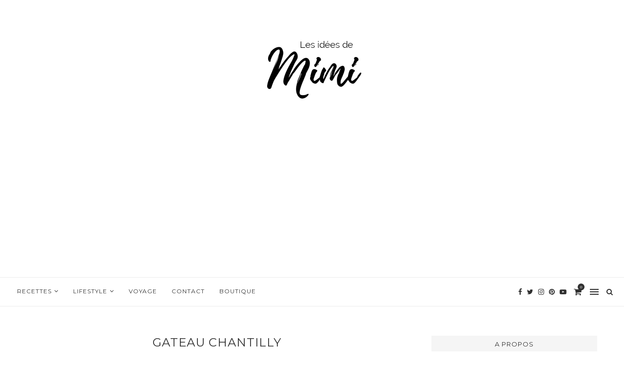

--- FILE ---
content_type: text/html; charset=UTF-8
request_url: https://lesideesdemimi.fr/tag/gateau-chantilly/
body_size: 36113
content:
<!DOCTYPE html>
<html lang="fr-FR">
<head>
	<meta charset="UTF-8">
	<meta http-equiv="X-UA-Compatible" content="IE=edge">
	<meta name="viewport" content="width=device-width, initial-scale=1">
	<link rel="profile" href="http://gmpg.org/xfn/11" />
		<link rel="alternate" type="application/rss+xml" title="Les idées de Mimi RSS Feed" href="https://lesideesdemimi.fr/feed/" />
	<link rel="alternate" type="application/atom+xml" title="Les idées de Mimi Atom Feed" href="https://lesideesdemimi.fr/feed/atom/" />
	<link rel="pingback" href="https://lesideesdemimi.fr/xmlrpc.php" />
	<!--[if lt IE 9]>
	<script src="https://lesideesdemimi.fr/wp-content/themes/soledad/js/html5.js"></script>
	<![endif]-->
	<meta name='robots' content='index, follow, max-image-preview:large, max-snippet:-1, max-video-preview:-1' />
<!-- Jetpack Site Verification Tags -->
<meta name="p:domain_verify" content="80fc5ad49c3208a28efba4f8441d9fec" />
<script>window._wca = window._wca || [];</script>

	<!-- This site is optimized with the Yoast SEO plugin v25.6 - https://yoast.com/wordpress/plugins/seo/ -->
	<title>gateau chantilly Archives - Les idées de Mimi</title>
	<link rel="canonical" href="https://lesideesdemimi.fr/tag/gateau-chantilly/" />
	<meta property="og:locale" content="fr_FR" />
	<meta property="og:type" content="article" />
	<meta property="og:title" content="gateau chantilly Archives - Les idées de Mimi" />
	<meta property="og:url" content="https://lesideesdemimi.fr/tag/gateau-chantilly/" />
	<meta property="og:site_name" content="Les idées de Mimi" />
	<meta name="twitter:card" content="summary_large_image" />
	<meta name="twitter:site" content="@lesideesdemimi" />
	<script type="application/ld+json" class="yoast-schema-graph">{"@context":"https://schema.org","@graph":[{"@type":"CollectionPage","@id":"https://lesideesdemimi.fr/tag/gateau-chantilly/","url":"https://lesideesdemimi.fr/tag/gateau-chantilly/","name":"gateau chantilly Archives - Les idées de Mimi","isPartOf":{"@id":"https://lesideesdemimi.fr/#website"},"primaryImageOfPage":{"@id":"https://lesideesdemimi.fr/tag/gateau-chantilly/#primaryimage"},"image":{"@id":"https://lesideesdemimi.fr/tag/gateau-chantilly/#primaryimage"},"thumbnailUrl":"https://i0.wp.com/lesideesdemimi.fr/wp-content/uploads/2021/06/img_20210531_114639__014245200901519981691-scaled.jpg?fit=2560%2C2560&ssl=1","breadcrumb":{"@id":"https://lesideesdemimi.fr/tag/gateau-chantilly/#breadcrumb"},"inLanguage":"fr-FR"},{"@type":"ImageObject","inLanguage":"fr-FR","@id":"https://lesideesdemimi.fr/tag/gateau-chantilly/#primaryimage","url":"https://i0.wp.com/lesideesdemimi.fr/wp-content/uploads/2021/06/img_20210531_114639__014245200901519981691-scaled.jpg?fit=2560%2C2560&ssl=1","contentUrl":"https://i0.wp.com/lesideesdemimi.fr/wp-content/uploads/2021/06/img_20210531_114639__014245200901519981691-scaled.jpg?fit=2560%2C2560&ssl=1","width":2560,"height":2560},{"@type":"BreadcrumbList","@id":"https://lesideesdemimi.fr/tag/gateau-chantilly/#breadcrumb","itemListElement":[{"@type":"ListItem","position":1,"name":"Accueil","item":"https://lesideesdemimi.fr/"},{"@type":"ListItem","position":2,"name":"gateau chantilly"}]},{"@type":"WebSite","@id":"https://lesideesdemimi.fr/#website","url":"https://lesideesdemimi.fr/","name":"Les idées de Mimi","description":"","potentialAction":[{"@type":"SearchAction","target":{"@type":"EntryPoint","urlTemplate":"https://lesideesdemimi.fr/?s={search_term_string}"},"query-input":{"@type":"PropertyValueSpecification","valueRequired":true,"valueName":"search_term_string"}}],"inLanguage":"fr-FR"}]}</script>
	<!-- / Yoast SEO plugin. -->


<link rel='dns-prefetch' href='//stats.wp.com' />
<link rel='dns-prefetch' href='//secure.gravatar.com' />
<link rel='dns-prefetch' href='//fonts.googleapis.com' />
<link rel='dns-prefetch' href='//v0.wordpress.com' />
<link rel='dns-prefetch' href='//widgets.wp.com' />
<link rel='dns-prefetch' href='//s0.wp.com' />
<link rel='dns-prefetch' href='//0.gravatar.com' />
<link rel='dns-prefetch' href='//1.gravatar.com' />
<link rel='dns-prefetch' href='//2.gravatar.com' />
<link rel='dns-prefetch' href='//i0.wp.com' />
<link rel='dns-prefetch' href='//jetpack.wordpress.com' />
<link rel='dns-prefetch' href='//public-api.wordpress.com' />
<link rel='dns-prefetch' href='//www.googletagmanager.com' />
<link rel='dns-prefetch' href='//pagead2.googlesyndication.com' />
<link rel="alternate" type="application/rss+xml" title="Les idées de Mimi &raquo; Flux" href="https://lesideesdemimi.fr/feed/" />
<link rel="alternate" type="application/rss+xml" title="Les idées de Mimi &raquo; Flux des commentaires" href="https://lesideesdemimi.fr/comments/feed/" />
<link rel="alternate" type="application/rss+xml" title="Les idées de Mimi &raquo; Flux de l’étiquette gateau chantilly" href="https://lesideesdemimi.fr/tag/gateau-chantilly/feed/" />
		<!-- This site uses the Google Analytics by ExactMetrics plugin v8.2.4 - Using Analytics tracking - https://www.exactmetrics.com/ -->
		<!-- Note: ExactMetrics is not currently configured on this site. The site owner needs to authenticate with Google Analytics in the ExactMetrics settings panel. -->
					<!-- No tracking code set -->
				<!-- / Google Analytics by ExactMetrics -->
		<script type="text/javascript">
/* <![CDATA[ */
window._wpemojiSettings = {"baseUrl":"https:\/\/s.w.org\/images\/core\/emoji\/15.0.3\/72x72\/","ext":".png","svgUrl":"https:\/\/s.w.org\/images\/core\/emoji\/15.0.3\/svg\/","svgExt":".svg","source":{"concatemoji":"https:\/\/lesideesdemimi.fr\/wp-includes\/js\/wp-emoji-release.min.js?ver=6.6.4"}};
/*! This file is auto-generated */
!function(i,n){var o,s,e;function c(e){try{var t={supportTests:e,timestamp:(new Date).valueOf()};sessionStorage.setItem(o,JSON.stringify(t))}catch(e){}}function p(e,t,n){e.clearRect(0,0,e.canvas.width,e.canvas.height),e.fillText(t,0,0);var t=new Uint32Array(e.getImageData(0,0,e.canvas.width,e.canvas.height).data),r=(e.clearRect(0,0,e.canvas.width,e.canvas.height),e.fillText(n,0,0),new Uint32Array(e.getImageData(0,0,e.canvas.width,e.canvas.height).data));return t.every(function(e,t){return e===r[t]})}function u(e,t,n){switch(t){case"flag":return n(e,"\ud83c\udff3\ufe0f\u200d\u26a7\ufe0f","\ud83c\udff3\ufe0f\u200b\u26a7\ufe0f")?!1:!n(e,"\ud83c\uddfa\ud83c\uddf3","\ud83c\uddfa\u200b\ud83c\uddf3")&&!n(e,"\ud83c\udff4\udb40\udc67\udb40\udc62\udb40\udc65\udb40\udc6e\udb40\udc67\udb40\udc7f","\ud83c\udff4\u200b\udb40\udc67\u200b\udb40\udc62\u200b\udb40\udc65\u200b\udb40\udc6e\u200b\udb40\udc67\u200b\udb40\udc7f");case"emoji":return!n(e,"\ud83d\udc26\u200d\u2b1b","\ud83d\udc26\u200b\u2b1b")}return!1}function f(e,t,n){var r="undefined"!=typeof WorkerGlobalScope&&self instanceof WorkerGlobalScope?new OffscreenCanvas(300,150):i.createElement("canvas"),a=r.getContext("2d",{willReadFrequently:!0}),o=(a.textBaseline="top",a.font="600 32px Arial",{});return e.forEach(function(e){o[e]=t(a,e,n)}),o}function t(e){var t=i.createElement("script");t.src=e,t.defer=!0,i.head.appendChild(t)}"undefined"!=typeof Promise&&(o="wpEmojiSettingsSupports",s=["flag","emoji"],n.supports={everything:!0,everythingExceptFlag:!0},e=new Promise(function(e){i.addEventListener("DOMContentLoaded",e,{once:!0})}),new Promise(function(t){var n=function(){try{var e=JSON.parse(sessionStorage.getItem(o));if("object"==typeof e&&"number"==typeof e.timestamp&&(new Date).valueOf()<e.timestamp+604800&&"object"==typeof e.supportTests)return e.supportTests}catch(e){}return null}();if(!n){if("undefined"!=typeof Worker&&"undefined"!=typeof OffscreenCanvas&&"undefined"!=typeof URL&&URL.createObjectURL&&"undefined"!=typeof Blob)try{var e="postMessage("+f.toString()+"("+[JSON.stringify(s),u.toString(),p.toString()].join(",")+"));",r=new Blob([e],{type:"text/javascript"}),a=new Worker(URL.createObjectURL(r),{name:"wpTestEmojiSupports"});return void(a.onmessage=function(e){c(n=e.data),a.terminate(),t(n)})}catch(e){}c(n=f(s,u,p))}t(n)}).then(function(e){for(var t in e)n.supports[t]=e[t],n.supports.everything=n.supports.everything&&n.supports[t],"flag"!==t&&(n.supports.everythingExceptFlag=n.supports.everythingExceptFlag&&n.supports[t]);n.supports.everythingExceptFlag=n.supports.everythingExceptFlag&&!n.supports.flag,n.DOMReady=!1,n.readyCallback=function(){n.DOMReady=!0}}).then(function(){return e}).then(function(){var e;n.supports.everything||(n.readyCallback(),(e=n.source||{}).concatemoji?t(e.concatemoji):e.wpemoji&&e.twemoji&&(t(e.twemoji),t(e.wpemoji)))}))}((window,document),window._wpemojiSettings);
/* ]]> */
</script>
<style id='wp-emoji-styles-inline-css' type='text/css'>

	img.wp-smiley, img.emoji {
		display: inline !important;
		border: none !important;
		box-shadow: none !important;
		height: 1em !important;
		width: 1em !important;
		margin: 0 0.07em !important;
		vertical-align: -0.1em !important;
		background: none !important;
		padding: 0 !important;
	}
</style>
<link rel='stylesheet' id='wp-block-library-css' href='https://lesideesdemimi.fr/wp-includes/css/dist/block-library/style.min.css?ver=6.6.4' type='text/css' media='all' />
<style id='wp-block-library-theme-inline-css' type='text/css'>
.wp-block-audio :where(figcaption){color:#555;font-size:13px;text-align:center}.is-dark-theme .wp-block-audio :where(figcaption){color:#ffffffa6}.wp-block-audio{margin:0 0 1em}.wp-block-code{border:1px solid #ccc;border-radius:4px;font-family:Menlo,Consolas,monaco,monospace;padding:.8em 1em}.wp-block-embed :where(figcaption){color:#555;font-size:13px;text-align:center}.is-dark-theme .wp-block-embed :where(figcaption){color:#ffffffa6}.wp-block-embed{margin:0 0 1em}.blocks-gallery-caption{color:#555;font-size:13px;text-align:center}.is-dark-theme .blocks-gallery-caption{color:#ffffffa6}:root :where(.wp-block-image figcaption){color:#555;font-size:13px;text-align:center}.is-dark-theme :root :where(.wp-block-image figcaption){color:#ffffffa6}.wp-block-image{margin:0 0 1em}.wp-block-pullquote{border-bottom:4px solid;border-top:4px solid;color:currentColor;margin-bottom:1.75em}.wp-block-pullquote cite,.wp-block-pullquote footer,.wp-block-pullquote__citation{color:currentColor;font-size:.8125em;font-style:normal;text-transform:uppercase}.wp-block-quote{border-left:.25em solid;margin:0 0 1.75em;padding-left:1em}.wp-block-quote cite,.wp-block-quote footer{color:currentColor;font-size:.8125em;font-style:normal;position:relative}.wp-block-quote.has-text-align-right{border-left:none;border-right:.25em solid;padding-left:0;padding-right:1em}.wp-block-quote.has-text-align-center{border:none;padding-left:0}.wp-block-quote.is-large,.wp-block-quote.is-style-large,.wp-block-quote.is-style-plain{border:none}.wp-block-search .wp-block-search__label{font-weight:700}.wp-block-search__button{border:1px solid #ccc;padding:.375em .625em}:where(.wp-block-group.has-background){padding:1.25em 2.375em}.wp-block-separator.has-css-opacity{opacity:.4}.wp-block-separator{border:none;border-bottom:2px solid;margin-left:auto;margin-right:auto}.wp-block-separator.has-alpha-channel-opacity{opacity:1}.wp-block-separator:not(.is-style-wide):not(.is-style-dots){width:100px}.wp-block-separator.has-background:not(.is-style-dots){border-bottom:none;height:1px}.wp-block-separator.has-background:not(.is-style-wide):not(.is-style-dots){height:2px}.wp-block-table{margin:0 0 1em}.wp-block-table td,.wp-block-table th{word-break:normal}.wp-block-table :where(figcaption){color:#555;font-size:13px;text-align:center}.is-dark-theme .wp-block-table :where(figcaption){color:#ffffffa6}.wp-block-video :where(figcaption){color:#555;font-size:13px;text-align:center}.is-dark-theme .wp-block-video :where(figcaption){color:#ffffffa6}.wp-block-video{margin:0 0 1em}:root :where(.wp-block-template-part.has-background){margin-bottom:0;margin-top:0;padding:1.25em 2.375em}
</style>
<link rel='stylesheet' id='mediaelement-css' href='https://lesideesdemimi.fr/wp-includes/js/mediaelement/mediaelementplayer-legacy.min.css?ver=4.2.17' type='text/css' media='all' />
<link rel='stylesheet' id='wp-mediaelement-css' href='https://lesideesdemimi.fr/wp-includes/js/mediaelement/wp-mediaelement.min.css?ver=6.6.4' type='text/css' media='all' />
<style id='jetpack-sharing-buttons-style-inline-css' type='text/css'>
.jetpack-sharing-buttons__services-list{display:flex;flex-direction:row;flex-wrap:wrap;gap:0;list-style-type:none;margin:5px;padding:0}.jetpack-sharing-buttons__services-list.has-small-icon-size{font-size:12px}.jetpack-sharing-buttons__services-list.has-normal-icon-size{font-size:16px}.jetpack-sharing-buttons__services-list.has-large-icon-size{font-size:24px}.jetpack-sharing-buttons__services-list.has-huge-icon-size{font-size:36px}@media print{.jetpack-sharing-buttons__services-list{display:none!important}}.editor-styles-wrapper .wp-block-jetpack-sharing-buttons{gap:0;padding-inline-start:0}ul.jetpack-sharing-buttons__services-list.has-background{padding:1.25em 2.375em}
</style>
<style id='classic-theme-styles-inline-css' type='text/css'>
/*! This file is auto-generated */
.wp-block-button__link{color:#fff;background-color:#32373c;border-radius:9999px;box-shadow:none;text-decoration:none;padding:calc(.667em + 2px) calc(1.333em + 2px);font-size:1.125em}.wp-block-file__button{background:#32373c;color:#fff;text-decoration:none}
</style>
<style id='global-styles-inline-css' type='text/css'>
:root{--wp--preset--aspect-ratio--square: 1;--wp--preset--aspect-ratio--4-3: 4/3;--wp--preset--aspect-ratio--3-4: 3/4;--wp--preset--aspect-ratio--3-2: 3/2;--wp--preset--aspect-ratio--2-3: 2/3;--wp--preset--aspect-ratio--16-9: 16/9;--wp--preset--aspect-ratio--9-16: 9/16;--wp--preset--color--black: #000000;--wp--preset--color--cyan-bluish-gray: #abb8c3;--wp--preset--color--white: #ffffff;--wp--preset--color--pale-pink: #f78da7;--wp--preset--color--vivid-red: #cf2e2e;--wp--preset--color--luminous-vivid-orange: #ff6900;--wp--preset--color--luminous-vivid-amber: #fcb900;--wp--preset--color--light-green-cyan: #7bdcb5;--wp--preset--color--vivid-green-cyan: #00d084;--wp--preset--color--pale-cyan-blue: #8ed1fc;--wp--preset--color--vivid-cyan-blue: #0693e3;--wp--preset--color--vivid-purple: #9b51e0;--wp--preset--gradient--vivid-cyan-blue-to-vivid-purple: linear-gradient(135deg,rgba(6,147,227,1) 0%,rgb(155,81,224) 100%);--wp--preset--gradient--light-green-cyan-to-vivid-green-cyan: linear-gradient(135deg,rgb(122,220,180) 0%,rgb(0,208,130) 100%);--wp--preset--gradient--luminous-vivid-amber-to-luminous-vivid-orange: linear-gradient(135deg,rgba(252,185,0,1) 0%,rgba(255,105,0,1) 100%);--wp--preset--gradient--luminous-vivid-orange-to-vivid-red: linear-gradient(135deg,rgba(255,105,0,1) 0%,rgb(207,46,46) 100%);--wp--preset--gradient--very-light-gray-to-cyan-bluish-gray: linear-gradient(135deg,rgb(238,238,238) 0%,rgb(169,184,195) 100%);--wp--preset--gradient--cool-to-warm-spectrum: linear-gradient(135deg,rgb(74,234,220) 0%,rgb(151,120,209) 20%,rgb(207,42,186) 40%,rgb(238,44,130) 60%,rgb(251,105,98) 80%,rgb(254,248,76) 100%);--wp--preset--gradient--blush-light-purple: linear-gradient(135deg,rgb(255,206,236) 0%,rgb(152,150,240) 100%);--wp--preset--gradient--blush-bordeaux: linear-gradient(135deg,rgb(254,205,165) 0%,rgb(254,45,45) 50%,rgb(107,0,62) 100%);--wp--preset--gradient--luminous-dusk: linear-gradient(135deg,rgb(255,203,112) 0%,rgb(199,81,192) 50%,rgb(65,88,208) 100%);--wp--preset--gradient--pale-ocean: linear-gradient(135deg,rgb(255,245,203) 0%,rgb(182,227,212) 50%,rgb(51,167,181) 100%);--wp--preset--gradient--electric-grass: linear-gradient(135deg,rgb(202,248,128) 0%,rgb(113,206,126) 100%);--wp--preset--gradient--midnight: linear-gradient(135deg,rgb(2,3,129) 0%,rgb(40,116,252) 100%);--wp--preset--font-size--small: 12px;--wp--preset--font-size--medium: 20px;--wp--preset--font-size--large: 32px;--wp--preset--font-size--x-large: 42px;--wp--preset--font-size--normal: 14px;--wp--preset--font-size--huge: 42px;--wp--preset--spacing--20: 0.44rem;--wp--preset--spacing--30: 0.67rem;--wp--preset--spacing--40: 1rem;--wp--preset--spacing--50: 1.5rem;--wp--preset--spacing--60: 2.25rem;--wp--preset--spacing--70: 3.38rem;--wp--preset--spacing--80: 5.06rem;--wp--preset--shadow--natural: 6px 6px 9px rgba(0, 0, 0, 0.2);--wp--preset--shadow--deep: 12px 12px 50px rgba(0, 0, 0, 0.4);--wp--preset--shadow--sharp: 6px 6px 0px rgba(0, 0, 0, 0.2);--wp--preset--shadow--outlined: 6px 6px 0px -3px rgba(255, 255, 255, 1), 6px 6px rgba(0, 0, 0, 1);--wp--preset--shadow--crisp: 6px 6px 0px rgba(0, 0, 0, 1);}:where(.is-layout-flex){gap: 0.5em;}:where(.is-layout-grid){gap: 0.5em;}body .is-layout-flex{display: flex;}.is-layout-flex{flex-wrap: wrap;align-items: center;}.is-layout-flex > :is(*, div){margin: 0;}body .is-layout-grid{display: grid;}.is-layout-grid > :is(*, div){margin: 0;}:where(.wp-block-columns.is-layout-flex){gap: 2em;}:where(.wp-block-columns.is-layout-grid){gap: 2em;}:where(.wp-block-post-template.is-layout-flex){gap: 1.25em;}:where(.wp-block-post-template.is-layout-grid){gap: 1.25em;}.has-black-color{color: var(--wp--preset--color--black) !important;}.has-cyan-bluish-gray-color{color: var(--wp--preset--color--cyan-bluish-gray) !important;}.has-white-color{color: var(--wp--preset--color--white) !important;}.has-pale-pink-color{color: var(--wp--preset--color--pale-pink) !important;}.has-vivid-red-color{color: var(--wp--preset--color--vivid-red) !important;}.has-luminous-vivid-orange-color{color: var(--wp--preset--color--luminous-vivid-orange) !important;}.has-luminous-vivid-amber-color{color: var(--wp--preset--color--luminous-vivid-amber) !important;}.has-light-green-cyan-color{color: var(--wp--preset--color--light-green-cyan) !important;}.has-vivid-green-cyan-color{color: var(--wp--preset--color--vivid-green-cyan) !important;}.has-pale-cyan-blue-color{color: var(--wp--preset--color--pale-cyan-blue) !important;}.has-vivid-cyan-blue-color{color: var(--wp--preset--color--vivid-cyan-blue) !important;}.has-vivid-purple-color{color: var(--wp--preset--color--vivid-purple) !important;}.has-black-background-color{background-color: var(--wp--preset--color--black) !important;}.has-cyan-bluish-gray-background-color{background-color: var(--wp--preset--color--cyan-bluish-gray) !important;}.has-white-background-color{background-color: var(--wp--preset--color--white) !important;}.has-pale-pink-background-color{background-color: var(--wp--preset--color--pale-pink) !important;}.has-vivid-red-background-color{background-color: var(--wp--preset--color--vivid-red) !important;}.has-luminous-vivid-orange-background-color{background-color: var(--wp--preset--color--luminous-vivid-orange) !important;}.has-luminous-vivid-amber-background-color{background-color: var(--wp--preset--color--luminous-vivid-amber) !important;}.has-light-green-cyan-background-color{background-color: var(--wp--preset--color--light-green-cyan) !important;}.has-vivid-green-cyan-background-color{background-color: var(--wp--preset--color--vivid-green-cyan) !important;}.has-pale-cyan-blue-background-color{background-color: var(--wp--preset--color--pale-cyan-blue) !important;}.has-vivid-cyan-blue-background-color{background-color: var(--wp--preset--color--vivid-cyan-blue) !important;}.has-vivid-purple-background-color{background-color: var(--wp--preset--color--vivid-purple) !important;}.has-black-border-color{border-color: var(--wp--preset--color--black) !important;}.has-cyan-bluish-gray-border-color{border-color: var(--wp--preset--color--cyan-bluish-gray) !important;}.has-white-border-color{border-color: var(--wp--preset--color--white) !important;}.has-pale-pink-border-color{border-color: var(--wp--preset--color--pale-pink) !important;}.has-vivid-red-border-color{border-color: var(--wp--preset--color--vivid-red) !important;}.has-luminous-vivid-orange-border-color{border-color: var(--wp--preset--color--luminous-vivid-orange) !important;}.has-luminous-vivid-amber-border-color{border-color: var(--wp--preset--color--luminous-vivid-amber) !important;}.has-light-green-cyan-border-color{border-color: var(--wp--preset--color--light-green-cyan) !important;}.has-vivid-green-cyan-border-color{border-color: var(--wp--preset--color--vivid-green-cyan) !important;}.has-pale-cyan-blue-border-color{border-color: var(--wp--preset--color--pale-cyan-blue) !important;}.has-vivid-cyan-blue-border-color{border-color: var(--wp--preset--color--vivid-cyan-blue) !important;}.has-vivid-purple-border-color{border-color: var(--wp--preset--color--vivid-purple) !important;}.has-vivid-cyan-blue-to-vivid-purple-gradient-background{background: var(--wp--preset--gradient--vivid-cyan-blue-to-vivid-purple) !important;}.has-light-green-cyan-to-vivid-green-cyan-gradient-background{background: var(--wp--preset--gradient--light-green-cyan-to-vivid-green-cyan) !important;}.has-luminous-vivid-amber-to-luminous-vivid-orange-gradient-background{background: var(--wp--preset--gradient--luminous-vivid-amber-to-luminous-vivid-orange) !important;}.has-luminous-vivid-orange-to-vivid-red-gradient-background{background: var(--wp--preset--gradient--luminous-vivid-orange-to-vivid-red) !important;}.has-very-light-gray-to-cyan-bluish-gray-gradient-background{background: var(--wp--preset--gradient--very-light-gray-to-cyan-bluish-gray) !important;}.has-cool-to-warm-spectrum-gradient-background{background: var(--wp--preset--gradient--cool-to-warm-spectrum) !important;}.has-blush-light-purple-gradient-background{background: var(--wp--preset--gradient--blush-light-purple) !important;}.has-blush-bordeaux-gradient-background{background: var(--wp--preset--gradient--blush-bordeaux) !important;}.has-luminous-dusk-gradient-background{background: var(--wp--preset--gradient--luminous-dusk) !important;}.has-pale-ocean-gradient-background{background: var(--wp--preset--gradient--pale-ocean) !important;}.has-electric-grass-gradient-background{background: var(--wp--preset--gradient--electric-grass) !important;}.has-midnight-gradient-background{background: var(--wp--preset--gradient--midnight) !important;}.has-small-font-size{font-size: var(--wp--preset--font-size--small) !important;}.has-medium-font-size{font-size: var(--wp--preset--font-size--medium) !important;}.has-large-font-size{font-size: var(--wp--preset--font-size--large) !important;}.has-x-large-font-size{font-size: var(--wp--preset--font-size--x-large) !important;}
:where(.wp-block-post-template.is-layout-flex){gap: 1.25em;}:where(.wp-block-post-template.is-layout-grid){gap: 1.25em;}
:where(.wp-block-columns.is-layout-flex){gap: 2em;}:where(.wp-block-columns.is-layout-grid){gap: 2em;}
:root :where(.wp-block-pullquote){font-size: 1.5em;line-height: 1.6;}
</style>
<link rel='stylesheet' id='contact-form-7-css' href='https://lesideesdemimi.fr/wp-content/plugins/contact-form-7/includes/css/styles.css?ver=6.0.6' type='text/css' media='all' />
<link rel='stylesheet' id='jpibfi-style-css' href='https://lesideesdemimi.fr/wp-content/plugins/jquery-pin-it-button-for-images/css/client.css?ver=3.0.6' type='text/css' media='all' />
<link rel='stylesheet' id='penci-oswald-css' href='//fonts.googleapis.com/css?family=Oswald%3A400&#038;display=swap&#038;ver=6.6.4' type='text/css' media='all' />
<link rel='stylesheet' id='woocommerce-layout-css' href='https://lesideesdemimi.fr/wp-content/plugins/woocommerce/assets/css/woocommerce-layout.css?ver=9.8.6' type='text/css' media='all' />
<style id='woocommerce-layout-inline-css' type='text/css'>

	.infinite-scroll .woocommerce-pagination {
		display: none;
	}
</style>
<link rel='stylesheet' id='woocommerce-smallscreen-css' href='https://lesideesdemimi.fr/wp-content/plugins/woocommerce/assets/css/woocommerce-smallscreen.css?ver=9.8.6' type='text/css' media='only screen and (max-width: 768px)' />
<link rel='stylesheet' id='woocommerce-general-css' href='https://lesideesdemimi.fr/wp-content/plugins/woocommerce/assets/css/woocommerce.css?ver=9.8.6' type='text/css' media='all' />
<style id='woocommerce-inline-inline-css' type='text/css'>
.woocommerce form .form-row .required { visibility: visible; }
</style>
<link rel='stylesheet' id='brands-styles-css' href='https://lesideesdemimi.fr/wp-content/plugins/woocommerce/assets/css/brands.css?ver=9.8.6' type='text/css' media='all' />
<link rel='stylesheet' id='jetpack_likes-css' href='https://lesideesdemimi.fr/wp-content/plugins/jetpack/modules/likes/style.css?ver=13.9.1' type='text/css' media='all' />
<link rel='stylesheet' id='penci-fonts-css' href='//fonts.googleapis.com/css?family=Raleway%3A300%2C300italic%2C400%2C400italic%2C500%2C500italic%2C700%2C700italic%2C800%2C800italic%7CPT+Serif%3A300%2C300italic%2C400%2C400italic%2C500%2C500italic%2C700%2C700italic%2C800%2C800italic%7CPlayfair+Display+SC%3A300%2C300italic%2C400%2C400italic%2C500%2C500italic%2C700%2C700italic%2C800%2C800italic%7CMontserrat%3A300%2C300italic%2C400%2C400italic%2C500%2C500italic%2C700%2C700italic%2C800%2C800italic%7COpen+Sans%3A300%2C300italic%2C400%2C400italic%2C500%2C500italic%2C700%2C700italic%2C800%2C800italic%26subset%3Dlatin%2Ccyrillic%2Ccyrillic-ext%2Cgreek%2Cgreek-ext%2Clatin-ext&#038;display=swap&#038;ver=1.0' type='text/css' media='all' />
<link rel='stylesheet' id='penci_style-css' href='https://lesideesdemimi.fr/wp-content/themes/soledad/style.css?ver=7.4.0' type='text/css' media='all' />
<link rel='stylesheet' id='penci-font-awesomeold-css' href='https://lesideesdemimi.fr/wp-content/themes/soledad/css/font-awesome.4.7.0.min.css?ver=4.7.0' type='text/css' media='all' />
<link rel='stylesheet' id='penci-font-iconmoon-css' href='https://lesideesdemimi.fr/wp-content/themes/soledad/css/iconmoon.css?ver=1.0' type='text/css' media='all' />
<link rel='stylesheet' id='penci-font-iweather-css' href='https://lesideesdemimi.fr/wp-content/themes/soledad/css/weather-icon.css?ver=2.0' type='text/css' media='all' />
<link rel='stylesheet' id='instag-slider-css' href='https://lesideesdemimi.fr/wp-content/plugins/instagram-slider-widget/assets/css/instag-slider.css?ver=1.4.0' type='text/css' media='all' />
<link rel='stylesheet' id='jetpack-subscriptions-css' href='https://lesideesdemimi.fr/wp-content/plugins/jetpack/modules/subscriptions/subscriptions.css?ver=13.9.1' type='text/css' media='all' />
<link rel='stylesheet' id='eu-cookie-law-style-css' href='https://lesideesdemimi.fr/wp-content/plugins/jetpack/modules/widgets/eu-cookie-law/style.css?ver=13.9.1' type='text/css' media='all' />
<link rel='stylesheet' id='wpcom_instagram_widget-css' href='https://lesideesdemimi.fr/wp-content/plugins/jetpack/modules/widgets/instagram/instagram.css?ver=13.9.1' type='text/css' media='all' />
<link rel='stylesheet' id='jetpack-my-community-widget-css' href='https://lesideesdemimi.fr/wp-content/plugins/jetpack/modules/widgets/my-community/style.css?ver=20160129' type='text/css' media='all' />
<link rel='stylesheet' id='jetpack_social_media_icons_widget-css' href='https://lesideesdemimi.fr/wp-content/plugins/jetpack/modules/widgets/social-media-icons/style.css?ver=20150602' type='text/css' media='all' />
<link rel='stylesheet' id='jetpack-top-posts-widget-css' href='https://lesideesdemimi.fr/wp-content/plugins/jetpack/modules/widgets/top-posts/style.css?ver=20141013' type='text/css' media='all' />
<script type="text/javascript" src="https://lesideesdemimi.fr/wp-includes/js/jquery/jquery.min.js?ver=3.7.1" id="jquery-core-js"></script>
<script type="text/javascript" src="https://lesideesdemimi.fr/wp-includes/js/jquery/jquery-migrate.min.js?ver=3.4.1" id="jquery-migrate-js"></script>
<script type="text/javascript" src="https://lesideesdemimi.fr/wp-content/plugins/woocommerce/assets/js/jquery-blockui/jquery.blockUI.min.js?ver=2.7.0-wc.9.8.6" id="jquery-blockui-js" defer="defer" data-wp-strategy="defer"></script>
<script type="text/javascript" id="wc-add-to-cart-js-extra">
/* <![CDATA[ */
var wc_add_to_cart_params = {"ajax_url":"\/wp-admin\/admin-ajax.php","wc_ajax_url":"\/?wc-ajax=%%endpoint%%","i18n_view_cart":"Voir le panier","cart_url":"https:\/\/lesideesdemimi.fr\/panier\/","is_cart":"","cart_redirect_after_add":"yes"};
/* ]]> */
</script>
<script type="text/javascript" src="https://lesideesdemimi.fr/wp-content/plugins/woocommerce/assets/js/frontend/add-to-cart.min.js?ver=9.8.6" id="wc-add-to-cart-js" defer="defer" data-wp-strategy="defer"></script>
<script type="text/javascript" src="https://lesideesdemimi.fr/wp-content/plugins/woocommerce/assets/js/js-cookie/js.cookie.min.js?ver=2.1.4-wc.9.8.6" id="js-cookie-js" defer="defer" data-wp-strategy="defer"></script>
<script type="text/javascript" id="woocommerce-js-extra">
/* <![CDATA[ */
var woocommerce_params = {"ajax_url":"\/wp-admin\/admin-ajax.php","wc_ajax_url":"\/?wc-ajax=%%endpoint%%","i18n_password_show":"Afficher le mot de passe","i18n_password_hide":"Masquer le mot de passe"};
/* ]]> */
</script>
<script type="text/javascript" src="https://lesideesdemimi.fr/wp-content/plugins/woocommerce/assets/js/frontend/woocommerce.min.js?ver=9.8.6" id="woocommerce-js" defer="defer" data-wp-strategy="defer"></script>
<script type="text/javascript" id="WCPAY_ASSETS-js-extra">
/* <![CDATA[ */
var wcpayAssets = {"url":"https:\/\/lesideesdemimi.fr\/wp-content\/plugins\/woocommerce-payments\/dist\/"};
/* ]]> */
</script>
<script type="text/javascript" src="https://stats.wp.com/s-202603.js" id="woocommerce-analytics-js" defer="defer" data-wp-strategy="defer"></script>
<script type="text/javascript" src="https://lesideesdemimi.fr/wp-content/plugins/instagram-slider-widget/assets/js/jquery.flexslider-min.js?ver=2.2" id="jquery-pllexi-slider-js"></script>
<link rel="https://api.w.org/" href="https://lesideesdemimi.fr/wp-json/" /><link rel="alternate" title="JSON" type="application/json" href="https://lesideesdemimi.fr/wp-json/wp/v2/tags/1949" /><link rel="EditURI" type="application/rsd+xml" title="RSD" href="https://lesideesdemimi.fr/xmlrpc.php?rsd" />
<meta name="generator" content="WordPress 6.6.4" />
<meta name="generator" content="WooCommerce 9.8.6" />
<meta name="generator" content="Site Kit by Google 1.170.0" /><style type="text/css">
	a.pinit-button.custom span {
		}

	.pinit-hover {
		opacity: 0.8 !important;
		filter: alpha(opacity=80) !important;
	}
	a.pinit-button {
	border-bottom: 0 !important;
	box-shadow: none !important;
	margin-bottom: 0 !important;
}
a.pinit-button::after {
    display: none;
}</style>
			<style type="text/css">
						.post-entry .penci-recipe-heading a.penci-recipe-print { color:#000000; } .post-entry .penci-recipe-heading a.penci-recipe-print { border-color:#000000; } .post-entry .penci-recipe-heading a.penci-recipe-print:hover { background-color:#000000; } .post-entry .penci-recipe-heading a.penci-recipe-print:hover { color:#fff; }														.penci-recipe-index .cat > a.penci-cat-name { color:#000000; }									</style>
	<style type="text/css">
												.penci-review .penci-review-process span { background-color:#000000; }															</style>
	<style>img#wpstats{display:none}</style>
		<script>var portfolioDataJs = portfolioDataJs || [];</script><style type="text/css">.penci-image-holder:before{ padding-top: 100%; }		#main .bbp-login-form .bbp-submit-wrapper button[type="submit"],
		h1, h2, h3, h4, h5, h6, h2.penci-heading-video, #navigation .menu li a, .penci-photo-2-effect figcaption h2, .headline-title, a.penci-topbar-post-title, #sidebar-nav .menu li a, .penci-slider .pencislider-container .pencislider-content .pencislider-title, .penci-slider
		.pencislider-container .pencislider-content .pencislider-button,
		.author-quote span, .penci-more-link a.more-link, .penci-post-share-box .dt-share, .post-share a .dt-share, .author-content h5, .post-pagination h5, .post-box-title, .penci-countdown .countdown-amount, .penci-countdown .countdown-period, .penci-pagination a, .penci-pagination .disable-url, ul.footer-socials li a span,
		.penci-button,.widget input[type="submit"],.penci-user-logged-in .penci-user-action-links a, .widget button[type="submit"], .penci-sidebar-content .widget-title, #respond h3.comment-reply-title span, .widget-social.show-text a span, .footer-widget-wrapper .widget .widget-title,.penci-user-logged-in .penci-user-action-links a,
		.container.penci-breadcrumb span, .container.penci-breadcrumb span a, .penci-container-inside.penci-breadcrumb span, .penci-container-inside.penci-breadcrumb span a, .container.penci-breadcrumb span, .container.penci-breadcrumb span a, .error-404 .go-back-home a, .post-entry .penci-portfolio-filter ul li a, .penci-portfolio-filter ul li a, .portfolio-overlay-content .portfolio-short .portfolio-title a, .home-featured-cat-content .magcat-detail h3 a, .post-entry blockquote cite,
		.post-entry blockquote .author, .tags-share-box.hide-tags.page-share .share-title, .widget ul.side-newsfeed li .side-item .side-item-text h4 a, .thecomment .comment-text span.author, .thecomment .comment-text span.author a, .post-comments span.reply a, #respond h3, #respond label, .wpcf7 label, #respond #submit,
		div.wpforms-container .wpforms-form.wpforms-form .wpforms-field-label,div.wpforms-container .wpforms-form.wpforms-form input[type=submit], div.wpforms-container .wpforms-form.wpforms-form button[type=submit], div.wpforms-container .wpforms-form.wpforms-form .wpforms-page-button,
		.wpcf7 input[type="submit"], .widget_wysija input[type="submit"], .archive-box span,
		.archive-box h1, .gallery .gallery-caption, .contact-form input[type=submit], ul.penci-topbar-menu > li a, div.penci-topbar-menu > ul > li a, .featured-style-29 .penci-featured-slider-button a, .pencislider-container .pencislider-content .pencislider-title, .pencislider-container
		.pencislider-content .pencislider-button, ul.homepage-featured-boxes .penci-fea-in.boxes-style-3 h4 span span, .pencislider-container .pencislider-content .pencislider-button, .woocommerce div.product .woocommerce-tabs .panel #respond .comment-reply-title, .penci-recipe-index-wrap .penci-index-more-link a, .penci-menu-hbg .menu li a, #sidebar-nav .menu li a, .penci-readmore-btn.penci-btn-make-button a,
		.bos_searchbox_widget_class #flexi_searchbox h1, .bos_searchbox_widget_class #flexi_searchbox h2, .bos_searchbox_widget_class #flexi_searchbox h3, .bos_searchbox_widget_class #flexi_searchbox h4,
		.bos_searchbox_widget_class #flexi_searchbox #b_searchboxInc .b_submitButton_wrapper .b_submitButton:hover, .bos_searchbox_widget_class #flexi_searchbox #b_searchboxInc .b_submitButton_wrapper .b_submitButton,
		.penci-featured-cat-seemore.penci-btn-make-button a, .penci-menu-hbg-inner .penci-hbg_sitetitle { font-family: 'Montserrat', sans-serif; font-weight: normal; }
		.featured-style-29 .penci-featured-slider-button a, #bbpress-forums #bbp-search-form .button{ font-weight: bold; }
					#main #bbpress-forums .bbp-login-form fieldset.bbp-form select, #main #bbpress-forums .bbp-login-form .bbp-form input[type="password"], #main #bbpress-forums .bbp-login-form .bbp-form input[type="text"],
		body, textarea, #respond textarea, .widget input[type="text"], .widget input[type="email"], .widget input[type="date"], .widget input[type="number"], .wpcf7 textarea, .mc4wp-form input, #respond input,
		div.wpforms-container .wpforms-form.wpforms-form input[type=date], div.wpforms-container .wpforms-form.wpforms-form input[type=datetime], div.wpforms-container .wpforms-form.wpforms-form input[type=datetime-local], div.wpforms-container .wpforms-form.wpforms-form input[type=email], div.wpforms-container .wpforms-form.wpforms-form input[type=month], div.wpforms-container .wpforms-form.wpforms-form input[type=number], div.wpforms-container .wpforms-form.wpforms-form input[type=password], div.wpforms-container .wpforms-form.wpforms-form input[type=range], div.wpforms-container .wpforms-form.wpforms-form input[type=search], div.wpforms-container .wpforms-form.wpforms-form input[type=tel], div.wpforms-container .wpforms-form.wpforms-form input[type=text], div.wpforms-container .wpforms-form.wpforms-form input[type=time], div.wpforms-container .wpforms-form.wpforms-form input[type=url], div.wpforms-container .wpforms-form.wpforms-form input[type=week], div.wpforms-container .wpforms-form.wpforms-form select, div.wpforms-container .wpforms-form.wpforms-form textarea,
		.wpcf7 input, #searchform input.search-input, ul.homepage-featured-boxes .penci-fea-in
		h4, .widget.widget_categories ul li span.category-item-count, .about-widget .about-me-heading, .widget ul.side-newsfeed li .side-item .side-item-text .side-item-meta { font-family: 'Open Sans', sans-serif; }
		p { line-height: 1.8; }
					.penci-hide-tagupdated{ display: none !important; }
					.header-slogan .header-slogan-text { font-size:14px; }
				body, .widget ul li a{ font-size: 13px; }
		.widget ul li, .post-entry, p, .post-entry p { font-size: 13px; line-height: 1.8; }
						.featured-area .penci-image-holder, .featured-area .penci-slider4-overlay, .featured-area .penci-slide-overlay .overlay-link, .featured-style-29 .featured-slider-overlay, .penci-slider38-overlay{ border-radius: ; -webkit-border-radius: ; }
		.penci-featured-content-right:before{ border-top-right-radius: ; border-bottom-right-radius: ; }
		.penci-flat-overlay .penci-slide-overlay .penci-mag-featured-content:before{ border-bottom-left-radius: ; border-bottom-right-radius: ; }
				.container-single .post-image{ border-radius: ; -webkit-border-radius: ; }
				.penci-mega-thumbnail .penci-image-holder{ border-radius: ; -webkit-border-radius: ; }
							body.penci-body-boxed { background-repeat:repeat; }
				body.penci-body-boxed { background-attachment:fixed; }
				body.penci-body-boxed { background-size:cover; }
				#header .inner-header .container { padding:30px 0; }
	
										
			.penci-menuhbg-toggle:hover .lines-button:after, .penci-menuhbg-toggle:hover .penci-lines:before, .penci-menuhbg-toggle:hover .penci-lines:after,.tags-share-box.tags-share-box-s2 .post-share-plike,.penci-video_playlist .penci-playlist-title,.pencisc-column-2.penci-video_playlist
		.penci-video-nav .playlist-panel-item, .pencisc-column-1.penci-video_playlist .penci-video-nav .playlist-panel-item,.penci-video_playlist .penci-custom-scroll::-webkit-scrollbar-thumb, .pencisc-button, .post-entry .pencisc-button, .penci-dropcap-box, .penci-dropcap-circle{ background: #313131; }
		a, .post-entry .penci-portfolio-filter ul li a:hover, .penci-portfolio-filter ul li a:hover, .penci-portfolio-filter ul li.active a, .post-entry .penci-portfolio-filter ul li.active a, .penci-countdown .countdown-amount, .archive-box h1, .post-entry a, .container.penci-breadcrumb span a:hover, .post-entry blockquote:before, .post-entry blockquote cite, .post-entry blockquote .author, .wpb_text_column blockquote:before, .wpb_text_column blockquote cite, .wpb_text_column blockquote .author, .penci-pagination a:hover, ul.penci-topbar-menu > li a:hover, div.penci-topbar-menu > ul > li a:hover, .penci-recipe-heading a.penci-recipe-print,.penci-review-metas .penci-review-btnbuy, .main-nav-social a:hover, .widget-social .remove-circle a:hover i, .penci-recipe-index .cat > a.penci-cat-name, #bbpress-forums li.bbp-body ul.forum li.bbp-forum-info a:hover, #bbpress-forums li.bbp-body ul.topic li.bbp-topic-title a:hover, #bbpress-forums li.bbp-body ul.forum li.bbp-forum-info .bbp-forum-content a, #bbpress-forums li.bbp-body ul.topic p.bbp-topic-meta a, #bbpress-forums .bbp-breadcrumb a:hover, #bbpress-forums .bbp-forum-freshness a:hover, #bbpress-forums .bbp-topic-freshness a:hover, #buddypress ul.item-list li div.item-title a, #buddypress ul.item-list li h4 a, #buddypress .activity-header a:first-child, #buddypress .comment-meta a:first-child, #buddypress .acomment-meta a:first-child, div.bbp-template-notice a:hover, .penci-menu-hbg .menu li a .indicator:hover, .penci-menu-hbg .menu li a:hover, #sidebar-nav .menu li a:hover, .penci-rlt-popup .rltpopup-meta .rltpopup-title:hover, .penci-video_playlist .penci-video-playlist-item .penci-video-title:hover, .penci_list_shortcode li:before, .penci-dropcap-box-outline, .penci-dropcap-circle-outline, .penci-dropcap-regular, .penci-dropcap-bold{ color: #313131; }
		.penci-home-popular-post ul.slick-dots li button:hover, .penci-home-popular-post ul.slick-dots li.slick-active button, .post-entry blockquote .author span:after, .error-image:after, .error-404 .go-back-home a:after, .penci-header-signup-form, .woocommerce span.onsale, .woocommerce #respond input#submit:hover, .woocommerce a.button:hover, .woocommerce button.button:hover, .woocommerce input.button:hover, .woocommerce nav.woocommerce-pagination ul li span.current, .woocommerce div.product .entry-summary div[itemprop="description"]:before, .woocommerce div.product .entry-summary div[itemprop="description"] blockquote .author span:after, .woocommerce div.product .woocommerce-tabs #tab-description blockquote .author span:after, .woocommerce #respond input#submit.alt:hover, .woocommerce a.button.alt:hover, .woocommerce button.button.alt:hover, .woocommerce input.button.alt:hover, #top-search.shoping-cart-icon > a > span, #penci-demobar .buy-button, #penci-demobar .buy-button:hover, .penci-recipe-heading a.penci-recipe-print:hover,.penci-review-metas .penci-review-btnbuy:hover, .penci-review-process span, .penci-review-score-total, #navigation.menu-style-2 ul.menu ul:before, #navigation.menu-style-2 .menu ul ul:before, .penci-go-to-top-floating, .post-entry.blockquote-style-2 blockquote:before, #bbpress-forums #bbp-search-form .button, #bbpress-forums #bbp-search-form .button:hover, .wrapper-boxed .bbp-pagination-links span.current, #bbpress-forums #bbp_reply_submit:hover, #bbpress-forums #bbp_topic_submit:hover,#main .bbp-login-form .bbp-submit-wrapper button[type="submit"]:hover, #buddypress .dir-search input[type=submit], #buddypress .groups-members-search input[type=submit], #buddypress button:hover, #buddypress a.button:hover, #buddypress a.button:focus, #buddypress input[type=button]:hover, #buddypress input[type=reset]:hover, #buddypress ul.button-nav li a:hover, #buddypress ul.button-nav li.current a, #buddypress div.generic-button a:hover, #buddypress .comment-reply-link:hover, #buddypress input[type=submit]:hover, #buddypress div.pagination .pagination-links .current, #buddypress div.item-list-tabs ul li.selected a, #buddypress div.item-list-tabs ul li.current a, #buddypress div.item-list-tabs ul li a:hover, #buddypress table.notifications thead tr, #buddypress table.notifications-settings thead tr, #buddypress table.profile-settings thead tr, #buddypress table.profile-fields thead tr, #buddypress table.wp-profile-fields thead tr, #buddypress table.messages-notices thead tr, #buddypress table.forum thead tr, #buddypress input[type=submit] { background-color: #313131; }
		.penci-pagination ul.page-numbers li span.current, #comments_pagination span { color: #fff; background: #313131; border-color: #313131; }
		.footer-instagram h4.footer-instagram-title > span:before, .woocommerce nav.woocommerce-pagination ul li span.current, .penci-pagination.penci-ajax-more a.penci-ajax-more-button:hover, .penci-recipe-heading a.penci-recipe-print:hover,.penci-review-metas .penci-review-btnbuy:hover, .home-featured-cat-content.style-14 .magcat-padding:before, .wrapper-boxed .bbp-pagination-links span.current, #buddypress .dir-search input[type=submit], #buddypress .groups-members-search input[type=submit], #buddypress button:hover, #buddypress a.button:hover, #buddypress a.button:focus, #buddypress input[type=button]:hover, #buddypress input[type=reset]:hover, #buddypress ul.button-nav li a:hover, #buddypress ul.button-nav li.current a, #buddypress div.generic-button a:hover, #buddypress .comment-reply-link:hover, #buddypress input[type=submit]:hover, #buddypress div.pagination .pagination-links .current, #buddypress input[type=submit], #searchform.penci-hbg-search-form input.search-input:hover, #searchform.penci-hbg-search-form input.search-input:focus, .penci-dropcap-box-outline, .penci-dropcap-circle-outline { border-color: #313131; }
		.woocommerce .woocommerce-error, .woocommerce .woocommerce-info, .woocommerce .woocommerce-message { border-top-color: #313131; }
		.penci-slider ol.penci-control-nav li a.penci-active, .penci-slider ol.penci-control-nav li a:hover, .penci-related-carousel .owl-dot.active span, .penci-owl-carousel-slider .owl-dot.active span{ border-color: #313131; background-color: #313131; }
		.woocommerce .woocommerce-message:before, .woocommerce form.checkout table.shop_table .order-total .amount, .woocommerce ul.products li.product .price ins, .woocommerce ul.products li.product .price, .woocommerce div.product p.price ins, .woocommerce div.product span.price ins, .woocommerce div.product p.price, .woocommerce div.product .entry-summary div[itemprop="description"] blockquote:before, .woocommerce div.product .woocommerce-tabs #tab-description blockquote:before, .woocommerce div.product .entry-summary div[itemprop="description"] blockquote cite, .woocommerce div.product .entry-summary div[itemprop="description"] blockquote .author, .woocommerce div.product .woocommerce-tabs #tab-description blockquote cite, .woocommerce div.product .woocommerce-tabs #tab-description blockquote .author, .woocommerce div.product .product_meta > span a:hover, .woocommerce div.product .woocommerce-tabs ul.tabs li.active, .woocommerce ul.cart_list li .amount, .woocommerce ul.product_list_widget li .amount, .woocommerce table.shop_table td.product-name a:hover, .woocommerce table.shop_table td.product-price span, .woocommerce table.shop_table td.product-subtotal span, .woocommerce-cart .cart-collaterals .cart_totals table td .amount, .woocommerce .woocommerce-info:before, .woocommerce div.product span.price, .penci-container-inside.penci-breadcrumb span a:hover { color: #313131; }
		.standard-content .penci-more-link.penci-more-link-button a.more-link, .penci-readmore-btn.penci-btn-make-button a, .penci-featured-cat-seemore.penci-btn-make-button a{ background-color: #313131; color: #fff; }
		.penci-vernav-toggle:before{ border-top-color: #313131; color: #fff; }
							.penci-top-bar, ul.penci-topbar-menu ul.sub-menu, div.penci-topbar-menu > ul ul.sub-menu { background-color: #f5f5f5; }
				.headline-title { background-color: #ffffff; }
							a.penci-topbar-post-title { color: #313131; }
				a.penci-topbar-post-title:hover { color: #818181; }
												ul.penci-topbar-menu > li a, div.penci-topbar-menu > ul > li a { color: #313131; }
				ul.penci-topbar-menu ul.sub-menu, div.penci-topbar-menu > ul ul.sub-menu { background-color: #ffffff; }
				ul.penci-topbar-menu > li a:hover, div.penci-topbar-menu > ul > li a:hover { color: #818181; }
				ul.penci-topbar-menu ul.sub-menu li a, div.penci-topbar-menu > ul ul.sub-menu li a, ul.penci-topbar-menu > li > ul.sub-menu > li:first-child, div.penci-topbar-menu > ul > li > ul.sub-menu > li:first-child { border-color: #dedede; }
				.penci-topbar-social a { color: #000000; }
				.penci-topbar-social a:hover { color: #818181; }
				.header-header-1.has-bottom-line, .header-header-4.has-bottom-line, .header-header-7.has-bottom-line { border-bottom: none; }
													#navigation .menu li a:hover, #navigation .menu li.current-menu-item > a, #navigation .menu > li.current_page_item > a, #navigation .menu li:hover > a, #navigation .menu > li.current-menu-ancestor > a, #navigation .menu > li.current-menu-item > a { color:  #818181; }
		#navigation ul.menu > li > a:before, #navigation .menu > ul > li > a:before { background: #818181; }
												#navigation .penci-megamenu .penci-mega-child-categories a.cat-active, #navigation .menu .penci-megamenu .penci-mega-child-categories a:hover, #navigation .menu .penci-megamenu .penci-mega-latest-posts .penci-mega-post a:hover { color: #000000; }
		#navigation .penci-megamenu .penci-mega-thumbnail .mega-cat-name { background: #000000; }
																		.header-slogan .header-slogan-text:before, .header-slogan .header-slogan-text:after { background:  #ffffff; }
					#navigation .menu .sub-menu li a:hover, #navigation .menu .sub-menu li.current-menu-item > a, #navigation .sub-menu li:hover > a { color:  #818181; }
				#navigation.menu-style-2 ul.menu ul:before, #navigation.menu-style-2 .menu ul ul:before { background-color: #e0e0e0; }
														.penci-header-signup-form { padding-top: px; }
	.penci-header-signup-form { padding-bottom: px; }
			.penci-header-signup-form { background-color: #313131; }
											.header-social a i, .main-nav-social a {   color: #313131; }
				.header-social a:hover i, .main-nav-social a:hover, .penci-menuhbg-toggle:hover .lines-button:after, .penci-menuhbg-toggle:hover .penci-lines:before, .penci-menuhbg-toggle:hover .penci-lines:after {   color: #616161; }
									#sidebar-nav .menu li a:hover, .header-social.sidebar-nav-social a:hover i, #sidebar-nav .menu li a .indicator:hover, #sidebar-nav .menu .sub-menu li a .indicator:hover{ color: #818181; }
		#sidebar-nav-logo:before{ background-color: #818181; }
							.penci-slide-overlay .overlay-link, .penci-slider38-overlay { opacity: ; }
	.penci-item-mag:hover .penci-slide-overlay .overlay-link, .featured-style-38 .item:hover .penci-slider38-overlay { opacity: ; }
	.penci-featured-content .featured-slider-overlay { opacity: ; }
					.penci-featured-content .feat-text .featured-cat a, .penci-mag-featured-content .cat > a.penci-cat-name, .featured-style-35 .cat > a.penci-cat-name { color: #ffffff; }
		.penci-mag-featured-content .cat > a.penci-cat-name:after, .penci-featured-content .cat > a.penci-cat-name:after, .featured-style-35 .cat > a.penci-cat-name:after{ border-color: #ffffff; }
				.penci-featured-content .feat-text .featured-cat a:hover, .penci-mag-featured-content .cat > a.penci-cat-name:hover, .featured-style-35 .cat > a.penci-cat-name:hover { color: #818181; }
							.featured-style-29 .featured-slider-overlay { opacity: ; }
								.pencislider-container .pencislider-content .pencislider-title, .featured-style-37 .penci-item-1 .featured-cat{-webkit-animation-delay: 0.8s;-moz-animation-delay: 0.8s;-o-animation-delay: 0.8s;animation-delay: 0.8s;}
		.pencislider-container .pencislider-caption, .featured-style-37 .penci-item-1 .feat-text h3 {-webkit-animation-delay: 1s;-moz-animation-delay: 1s;-o-animation-delay: 1s;animation-delay: 1s;}
		.pencislider-container .pencislider-content .penci-button, .featured-style-37 .penci-item-1 .feat-meta {-webkit-animation-delay: 1.2s;-moz-animation-delay: 1.2s;-o-animation-delay: 1.2s;animation-delay: 1.2s;}
		.penci-featured-content .feat-text{ -webkit-animation-delay: 0.6s;-moz-animation-delay: 0.6s;-o-animation-delay: 0.6s;animation-delay: 0.6s; }
		.penci-featured-content .feat-text .featured-cat{ -webkit-animation-delay: 0.8s;-moz-animation-delay: 0.8s;-o-animation-delay: 0.8s;animation-delay: 0.8s; }
		.penci-featured-content .feat-text h3{ -webkit-animation-delay: 1s;-moz-animation-delay: 1s;-o-animation-delay: 1s;animation-delay: 1s; }
		.penci-featured-content .feat-text .feat-meta, .featured-style-29 .penci-featured-slider-button{ -webkit-animation-delay: 1.2s;-moz-animation-delay: 1.2s;-o-animation-delay: 1.4s;animation-delay: 1.2s; }
		.penci-featured-content-right:before{ animation-delay: 0.7s; -webkit-animation-delay: 0.7s; }
		.featured-style-35 .featured-cat{ animation-delay: 1.1s; -webkit-animation-delay: 1.1s; }
		.featured-style-35 .feat-text-right h3{ animation-delay: 1.3s; -webkit-animation-delay: 1.3s; }
		.featured-style-35 .feat-text-right .featured-content-excerpt{ animation-delay: 1.5s; -webkit-animation-delay: 1.5s; }
		.featured-style-35 .feat-text-right .penci-featured-slider-button{ animation-delay: 1.7s; -webkit-animation-delay: 1.7s; }
									.penci-standard-cat .cat > a.penci-cat-name { color: #313131; }
		.penci-standard-cat .cat:before, .penci-standard-cat .cat:after { background-color: #313131; }
								.standard-content .penci-post-box-meta .penci-post-share-box a:hover, .standard-content .penci-post-box-meta .penci-post-share-box a.liked { color: #818181; }
				.header-standard .post-entry a:hover, .header-standard .author-post span a:hover, .standard-content a, .standard-content .post-entry a, .standard-post-entry a.more-link:hover, .penci-post-box-meta .penci-box-meta a:hover, .standard-content .post-entry blockquote:before, .post-entry blockquote cite, .post-entry blockquote .author, .standard-content-special .author-quote span, .standard-content-special .format-post-box .post-format-icon i, .standard-content-special .format-post-box .dt-special a:hover, .standard-content .penci-more-link a.more-link { color: #313131; }
		.standard-content .penci-more-link.penci-more-link-button a.more-link{ background-color: #313131; color: #fff; }
		.standard-content-special .author-quote span:before, .standard-content-special .author-quote span:after, .standard-content .post-entry ul li:before, .post-entry blockquote .author span:after, .header-standard:after { background-color: #313131; }
		.penci-more-link a.more-link:before, .penci-more-link a.more-link:after { border-color: #313131; }
							.penci-grid .cat a.penci-cat-name, .penci-masonry .cat a.penci-cat-name { color: #313131; }
		.penci-grid .cat a.penci-cat-name:after, .penci-masonry .cat a.penci-cat-name:after { border-color: #313131; }
					.penci-post-share-box a.liked, .penci-post-share-box a:hover { color: #414141; }
						.overlay-post-box-meta .overlay-share a:hover, .overlay-author a:hover, .penci-grid .standard-content-special .format-post-box .dt-special a:hover, .grid-post-box-meta span a:hover, .grid-post-box-meta span a.comment-link:hover, .penci-grid .standard-content-special .author-quote span, .penci-grid .standard-content-special .format-post-box .post-format-icon i, .grid-mixed .penci-post-box-meta .penci-box-meta a:hover { color: #313131; }
		.penci-grid .standard-content-special .author-quote span:before, .penci-grid .standard-content-special .author-quote span:after, .grid-header-box:after, .list-post .header-list-style:after { background-color: #313131; }
		.penci-grid .post-box-meta span:after, .penci-masonry .post-box-meta span:after { border-color: #313131; }
		.penci-readmore-btn.penci-btn-make-button a{ background-color: #313131; color: #fff; }
			.penci-grid li.typography-style .overlay-typography { opacity: ; }
	.penci-grid li.typography-style:hover .overlay-typography { opacity: ; }
					.penci-grid li.typography-style .item .main-typography h2 a:hover { color: #313131; }
					.penci-grid li.typography-style .grid-post-box-meta span a:hover { color: #313131; }
							.overlay-header-box .cat > a.penci-cat-name:hover { color: #313131; }
							.penci-sidebar-content .penci-border-arrow .inner-arrow { font-size: 13px; }
						.penci-sidebar-content.style-11 .penci-border-arrow .inner-arrow,
		.penci-sidebar-content.style-12 .penci-border-arrow .inner-arrow,
		.penci-sidebar-content.style-14 .penci-border-arrow .inner-arrow:before,
		.penci-sidebar-content.style-13 .penci-border-arrow .inner-arrow,
		.penci-sidebar-content .penci-border-arrow .inner-arrow { background-color: #f5f5f5; }
		.penci-sidebar-content.style-2 .penci-border-arrow:after{ border-top-color: #f5f5f5; }
		
			.penci-sidebar-content .penci-border-arrow .inner-arrow, .penci-sidebar-content.style-4 .penci-border-arrow .inner-arrow:before, .penci-sidebar-content.style-4 .penci-border-arrow .inner-arrow:after, .penci-sidebar-content.style-5 .penci-border-arrow, .penci-sidebar-content.style-7
		.penci-border-arrow, .penci-sidebar-content.style-9 .penci-border-arrow { border-color: #f5f5f5; }
		.penci-sidebar-content .penci-border-arrow:before { border-top-color: #f5f5f5; }
		
					.penci-sidebar-content.style-7 .penci-border-arrow .inner-arrow:before, .penci-sidebar-content.style-9 .penci-border-arrow .inner-arrow:before { background-color: #000000; }
						.penci-sidebar-content .penci-border-arrow:after { content: none; display: none; }
		.penci-sidebar-content .widget-title{ margin-left: 0; margin-right: 0; margin-top: 0; }
		.penci-sidebar-content .penci-border-arrow:before{ bottom: -6px; border-width: 6px; margin-left: -6px; }
				.penci-sidebar-content .penci-border-arrow:before, .penci-sidebar-content.style-2 .penci-border-arrow:after { content: none; display: none; }
					.penci-video_playlist .penci-video-playlist-item .penci-video-title:hover,.widget ul.side-newsfeed li .side-item .side-item-text h4 a:hover, .widget a:hover, .penci-sidebar-content .widget-social a:hover span, .widget-social a:hover span, .penci-tweets-widget-content .icon-tweets, .penci-tweets-widget-content .tweet-intents a, .penci-tweets-widget-content
		.tweet-intents span:after, .widget-social.remove-circle a:hover i , #wp-calendar tbody td a:hover, .penci-video_playlist .penci-video-playlist-item .penci-video-title:hover{ color: #818181; }
		.widget .tagcloud a:hover, .widget-social a:hover i, .widget input[type="submit"]:hover,.penci-user-logged-in .penci-user-action-links a:hover,.penci-button:hover, .widget button[type="submit"]:hover { color: #fff; background-color: #818181; border-color: #818181; }
		.about-widget .about-me-heading:before { border-color: #818181; }
		.penci-tweets-widget-content .tweet-intents-inner:before, .penci-tweets-widget-content .tweet-intents-inner:after, .pencisc-column-1.penci-video_playlist .penci-video-nav .playlist-panel-item, .penci-video_playlist .penci-custom-scroll::-webkit-scrollbar-thumb, .penci-video_playlist .penci-playlist-title { background-color: #818181; }
		.penci-owl-carousel.penci-tweets-slider .owl-dots .owl-dot.active span, .penci-owl-carousel.penci-tweets-slider .owl-dots .owl-dot:hover span { border-color: #818181; background-color: #818181; }
									ul.footer-socials li a i{ font-size: 13px; }
		ul.footer-socials li a svg{ width: 13px; }
					ul.footer-socials li a span { font-size: 13px; }
					#footer-copyright * { font-size: 13px; }
													.footer-subscribe .widget .mc4wp-form input[type="submit"]:hover { background-color: #000000; }
											.footer-widget-wrapper .widget .widget-title .inner-arrow { border-color: #e0e0e0; }
						.footer-widget-wrapper .penci-tweets-widget-content .icon-tweets, .footer-widget-wrapper .penci-tweets-widget-content .tweet-intents a, .footer-widget-wrapper .penci-tweets-widget-content .tweet-intents span:after, .footer-widget-wrapper .widget ul.side-newsfeed li .side-item
		.side-item-text h4 a:hover, .footer-widget-wrapper .widget a:hover, .footer-widget-wrapper .widget-social a:hover span, .footer-widget-wrapper a:hover, .footer-widget-wrapper .widget-social.remove-circle a:hover i { color: #818181; }
		.footer-widget-wrapper .widget .tagcloud a:hover, .footer-widget-wrapper .widget-social a:hover i, .footer-widget-wrapper .mc4wp-form input[type="submit"]:hover, .footer-widget-wrapper .widget input[type="submit"]:hover,.footer-widget-wrapper .penci-user-logged-in .penci-user-action-links a:hover, .footer-widget-wrapper .widget button[type="submit"]:hover { color: #fff; background-color: #818181; border-color: #818181; }
		.footer-widget-wrapper .about-widget .about-me-heading:before { border-color: #818181; }
		.footer-widget-wrapper .penci-tweets-widget-content .tweet-intents-inner:before, .footer-widget-wrapper .penci-tweets-widget-content .tweet-intents-inner:after { background-color: #818181; }
		.footer-widget-wrapper .penci-owl-carousel.penci-tweets-slider .owl-dots .owl-dot.active span, .footer-widget-wrapper .penci-owl-carousel.penci-tweets-slider .owl-dots .owl-dot:hover span {  border-color: #818181;  background: #818181;  }
				ul.footer-socials li a i { color: #313131; border-color: #313131; }
				ul.footer-socials li a:hover i { background-color: #818181; border-color: #818181; }
				ul.footer-socials li a:hover i { color: #818181; }
				ul.footer-socials li a span { color: #313131; }
				ul.footer-socials li a:hover span { color: #818181; }
				.footer-socials-section { border-color: #dedede; }
					#footer-section { background-color: #f5f5f5; }
					#footer-section .footer-menu li a:hover { color: #818181; }
						#footer-section .go-to-top:hover span, #footer-section .go-to-top:hover i { color: #313131; }
				.penci-go-to-top-floating { background-color: #818181; }
					#footer-section a { color: #313131; }
				.container-single .penci-standard-cat .cat > a.penci-cat-name { color: #313131; }
		.container-single .penci-standard-cat .cat:before, .container-single .penci-standard-cat .cat:after { background-color: #313131; }
				
	
					.post-entry h1, .wpb_text_column h1, .elementor-text-editor h1, .woocommerce .page-description h1 { font-size: 48px; }
				.post-entry h2, .wpb_text_column h2, .elementor-text-editor h2, .woocommerce .page-description h2 { font-size: 36px; }
				.post-entry h3, .wpb_text_column h3, .elementor-text-editor h3, .woocommerce .page-description h3 { font-size: 24px; }
				.post-entry h4, .wpb_text_column h4, .elementor-text-editor h4, .woocommerce .page-description h4 { font-size: 20px; }
				.post-entry h5, .wpb_text_column h5, .elementor-text-editor h5, .woocommerce .page-description h5 { font-size: 18px; }
				.post-entry h6, .wpb_text_column h6, .elementor-text-editor h6, .woocommerce .page-description h6{ font-size: 16px; }
				.post-entry, .post-entry p, .wpb_text_column p, .woocommerce .page-description p { font-size: 16px; }
						.list-post .header-list-style:after, .grid-header-box:after, .penci-overlay-over .overlay-header-box:after, .home-featured-cat-content .first-post .magcat-detail .mag-header:after { content: none; }
		.list-post .header-list-style, .grid-header-box, .penci-overlay-over .overlay-header-box, .home-featured-cat-content .first-post .magcat-detail .mag-header{ padding-bottom: 0; }
						.container-single .post-pagination h5 { text-transform: none; letter-spacing: 0; }
				#respond h3.comment-reply-title span:before, #respond h3.comment-reply-title span:after, .post-box-title:before, .post-box-title:after { content: none; display: none; }
								.container-single .post-share a:hover, .container-single .post-share a.liked, .page-share .post-share a:hover { color: #818181; }
				.tags-share-box.tags-share-box-2_3 .post-share .count-number-like,
		.post-share .count-number-like { color: #313131; }
		
				.comment-content a, .container-single .post-entry a, .container-single .format-post-box .dt-special a:hover, .container-single .author-quote span, .container-single .author-post span a:hover, .post-entry blockquote:before, .post-entry blockquote cite, .post-entry blockquote .author, .wpb_text_column blockquote:before, .wpb_text_column blockquote cite, .wpb_text_column blockquote .author, .post-pagination a:hover, .author-content h5 a:hover, .author-content .author-social:hover, .item-related h3 a:hover, .container-single .format-post-box .post-format-icon i, .container.penci-breadcrumb.single-breadcrumb span a:hover, .penci_list_shortcode li:before, .penci-dropcap-box-outline, .penci-dropcap-circle-outline, .penci-dropcap-regular, .penci-dropcap-bold{ color: #313131; }
		.container-single .standard-content-special .format-post-box, ul.slick-dots li button:hover, ul.slick-dots li.slick-active button, .penci-dropcap-box-outline, .penci-dropcap-circle-outline { border-color: #313131; }
		ul.slick-dots li button:hover, ul.slick-dots li.slick-active button, #respond h3.comment-reply-title span:before, #respond h3.comment-reply-title span:after, .post-box-title:before, .post-box-title:after, .container-single .author-quote span:before, .container-single .author-quote
		span:after, .post-entry blockquote .author span:after, .post-entry blockquote .author span:before, .post-entry ul li:before, #respond #submit:hover,
		div.wpforms-container .wpforms-form.wpforms-form input[type=submit]:hover, div.wpforms-container .wpforms-form.wpforms-form button[type=submit]:hover, div.wpforms-container .wpforms-form.wpforms-form .wpforms-page-button:hover,
		.wpcf7 input[type="submit"]:hover, .widget_wysija input[type="submit"]:hover, .post-entry.blockquote-style-2 blockquote:before,.tags-share-box.tags-share-box-s2 .post-share-plike, .penci-dropcap-box, .penci-dropcap-circle {  background-color: #313131; }
		.container-single .post-entry .post-tags a:hover { color: #fff; border-color: #313131; background-color: #313131; }
						.post-entry a, .container-single .post-entry a{ color: #000000; }
																																	ul.homepage-featured-boxes .penci-fea-in:hover h4 span { color: #818181; }
						.penci-home-popular-post .item-related h3 a:hover { color: #818181; }
							.penci-border-arrow.penci-homepage-title .inner-arrow, .penci-homepage-title.style-4 .inner-arrow:before, .penci-homepage-title.style-4 .inner-arrow:after, .penci-homepage-title.style-7, .penci-homepage-title.style-9 { border-color: #313131; }
		.penci-border-arrow.penci-homepage-title:before { border-top-color: #313131; }
		.penci-homepage-title.style-5, .penci-homepage-title.style-7{ border-color: #313131; }
					.penci-homepage-title.style-7 .inner-arrow:before, .penci-homepage-title.style-9 .inner-arrow:before{ background-color: #000000; }
	
		
								.home-featured-cat-content .magcat-detail h3 a:hover { color: #818181; }
				.home-featured-cat-content .grid-post-box-meta span a:hover { color: #818181; }
		.home-featured-cat-content .first-post .magcat-detail .mag-header:after { background: #818181; }
		.penci-slider ol.penci-control-nav li a.penci-active, .penci-slider ol.penci-control-nav li a:hover { border-color: #818181; background: #818181; }
			.home-featured-cat-content .mag-photo .mag-overlay-photo { opacity: ; }
	.home-featured-cat-content .mag-photo:hover .mag-overlay-photo { opacity: ; }
													.inner-item-portfolio:hover .penci-portfolio-thumbnail a:after { opacity: ; }
										@media only screen and (max-width: 1500px) and (min-width: 961px) { .penci-vernav-enable .container { max-width: 100%; max-width: calc(100% - 30px); } .penci-vernav-enable .container.home-featured-boxes{ display: block; } .penci-vernav-enable .container.home-featured-boxes:before, .penci-vernav-enable .container.home-featured-boxes:after{ content: ""; display: table; clear: both; } }		
	
			.item-related h3 a {font-size: 12px}
.cat > a.penci-cat-name {font-size: 11px}

.grid-post-box-meta, .header-standard .author-post, .penci-post-box-meta .penci-box-meta, .overlay-header-box .overlay-author, .post-box-meta-single, .tags-share-box{ font-size: 13px; }									.penci-block-vc .penci-border-arrow .inner-arrow { font-size: 13px; }
																.penci-block-vc .penci-border-arrow .inner-arrow { background-color: #f5f5f5; }
				.penci-block-vc .style-2.penci-border-arrow:after{ border-top-color: #f5f5f5; }
													.penci-block-vc .penci-border-arrow .inner-arrow, .penci-block-vc.style-4 .penci-border-arrow .inner-arrow:before, .penci-block-vc.style-4 .penci-border-arrow .inner-arrow:after, .penci-block-vc.style-5 .penci-border-arrow, .penci-block-vc.style-7
				.penci-border-arrow, .penci-block-vc.style-9 .penci-border-arrow { border-color: #f5f5f5; }
				.penci-block-vc .penci-border-arrow:before { border-top-color: #f5f5f5; }
													.penci-block-vc .style-7.penci-border-arrow .inner-arrow:before, .penci-block-vc.style-9 .penci-border-arrow .inner-arrow:before { background-color: #000000; }
																.penci-block-vc .penci-border-arrow:after { content: none; display: none; }
				.penci-block-vc .widget-title{ margin-left: 0; margin-right: 0; margin-top: 0; }
				.penci-block-vc .penci-border-arrow:before{ bottom: -6px; border-width: 6px; margin-left: -6px; }
										.penci-block-vc .penci-border-arrow:before, .penci-block-vc .style-2.penci-border-arrow:after { content: none; display: none; }
			
		
	</style><script>
var penciBlocksArray=[];
var portfolioDataJs = portfolioDataJs || [];var PENCILOCALCACHE = {};
		(function () {
				"use strict";
		
				PENCILOCALCACHE = {
					data: {},
					remove: function ( ajaxFilterItem ) {
						delete PENCILOCALCACHE.data[ajaxFilterItem];
					},
					exist: function ( ajaxFilterItem ) {
						return PENCILOCALCACHE.data.hasOwnProperty( ajaxFilterItem ) && PENCILOCALCACHE.data[ajaxFilterItem] !== null;
					},
					get: function ( ajaxFilterItem ) {
						return PENCILOCALCACHE.data[ajaxFilterItem];
					},
					set: function ( ajaxFilterItem, cachedData ) {
						PENCILOCALCACHE.remove( ajaxFilterItem );
						PENCILOCALCACHE.data[ajaxFilterItem] = cachedData;
					}
				};
			}
		)();function penciBlock() {
		    this.atts_json = '';
		    this.content = '';
		}</script>
<script type="application/ld+json">{
    "@context": "https:\/\/schema.org\/",
    "@type": "organization",
    "@id": "#organization",
    "logo": {
        "@type": "ImageObject",
        "url": "https:\/\/lesideesdemimi.fr\/wp-content\/uploads\/2023\/02\/lidm-logo1.png"
    },
    "url": "https:\/\/lesideesdemimi.fr\/",
    "name": "Les id\u00e9es de Mimi",
    "description": ""
}</script><script type="application/ld+json">{
    "@context": "https:\/\/schema.org\/",
    "@type": "WebSite",
    "name": "Les id\u00e9es de Mimi",
    "alternateName": "",
    "url": "https:\/\/lesideesdemimi.fr\/"
}</script><script type="application/ld+json">{
    "@context": "https:\/\/schema.org\/",
    "@type": "BreadcrumbList",
    "itemListElement": [
        {
            "@type": "ListItem",
            "position": 1,
            "item": {
                "@id": "https:\/\/lesideesdemimi.fr",
                "name": "Maison"
            }
        },
        {
            "@type": "ListItem",
            "position": 2,
            "item": {
                "@id": "https:\/\/lesideesdemimi.fr\/tag\/gateau-chantilly\/",
                "name": "gateau chantilly"
            }
        }
    ]
}</script>	<noscript><style>.woocommerce-product-gallery{ opacity: 1 !important; }</style></noscript>
	
<!-- Balises Meta Google AdSense ajoutées par Site Kit -->
<meta name="google-adsense-platform-account" content="ca-host-pub-2644536267352236">
<meta name="google-adsense-platform-domain" content="sitekit.withgoogle.com">
<!-- Fin des balises Meta End Google AdSense ajoutées par Site Kit -->
<meta name="generator" content="Elementor 3.25.3; features: additional_custom_breakpoints, e_optimized_control_loading; settings: css_print_method-external, google_font-enabled, font_display-auto">
			<style>
				.e-con.e-parent:nth-of-type(n+4):not(.e-lazyloaded):not(.e-no-lazyload),
				.e-con.e-parent:nth-of-type(n+4):not(.e-lazyloaded):not(.e-no-lazyload) * {
					background-image: none !important;
				}
				@media screen and (max-height: 1024px) {
					.e-con.e-parent:nth-of-type(n+3):not(.e-lazyloaded):not(.e-no-lazyload),
					.e-con.e-parent:nth-of-type(n+3):not(.e-lazyloaded):not(.e-no-lazyload) * {
						background-image: none !important;
					}
				}
				@media screen and (max-height: 640px) {
					.e-con.e-parent:nth-of-type(n+2):not(.e-lazyloaded):not(.e-no-lazyload),
					.e-con.e-parent:nth-of-type(n+2):not(.e-lazyloaded):not(.e-no-lazyload) * {
						background-image: none !important;
					}
				}
			</style>
			
<!-- Extrait Google AdSense ajouté par Site Kit -->
<script type="text/javascript" async="async" src="https://pagead2.googlesyndication.com/pagead/js/adsbygoogle.js?client=ca-pub-5599330972928639&amp;host=ca-host-pub-2644536267352236" crossorigin="anonymous"></script>

<!-- End Google AdSense snippet added by Site Kit -->
<link rel="icon" href="https://i0.wp.com/lesideesdemimi.fr/wp-content/uploads/2018/11/cropped-20181112_113146_00015891386569583382795-e1542018972864.png?fit=32%2C32&#038;ssl=1" sizes="32x32" />
<link rel="icon" href="https://i0.wp.com/lesideesdemimi.fr/wp-content/uploads/2018/11/cropped-20181112_113146_00015891386569583382795-e1542018972864.png?fit=192%2C192&#038;ssl=1" sizes="192x192" />
<link rel="apple-touch-icon" href="https://i0.wp.com/lesideesdemimi.fr/wp-content/uploads/2018/11/cropped-20181112_113146_00015891386569583382795-e1542018972864.png?fit=180%2C180&#038;ssl=1" />
<meta name="msapplication-TileImage" content="https://i0.wp.com/lesideesdemimi.fr/wp-content/uploads/2018/11/cropped-20181112_113146_00015891386569583382795-e1542018972864.png?fit=208%2C208&#038;ssl=1" />
</head>

<body class="archive tag tag-gateau-chantilly tag-1949 theme-soledad woocommerce-no-js elementor-default elementor-kit-13600">
	<a id="close-sidebar-nav" class="header-8"><i class="penci-faicon fa fa-close" ></i></a>
	<nav id="sidebar-nav" class="header-8" role="navigation" itemscope itemtype="https://schema.org/SiteNavigationElement">

					<div id="sidebar-nav-logo">
															<a href="https://lesideesdemimi.fr/"><img class="penci-lazy" src="https://lesideesdemimi.fr/wp-content/themes/soledad/images/penci-holder.png" data-src="https://lesideesdemimi.fr/wp-content/uploads/2023/02/lidm-logo1.png" alt="Les idées de Mimi" /></a>
												</div>
		
					<div class="header-social sidebar-nav-social">
				<div class="inner-header-social">
			<a href="https://www.facebook.com/LesideesdeMimi/" rel="nofollow" target="_blank"><i class="penci-faicon fa fa-facebook" ></i></a>
				<a href="https://twitter.com/lesideesdemimi" rel="nofollow" target="_blank"><i class="penci-faicon fa fa-twitter" ></i></a>
				<a href="https://www.instagram.com/lesideesdemimi/?hl=fr" rel="nofollow" target="_blank"><i class="penci-faicon fa fa-instagram" ></i></a>
				<a href="https://www.pinterest.fr/lesideesdemimi/?autologin=true" rel="nofollow" target="_blank"><i class="penci-faicon fa fa-pinterest" ></i></a>
								<a href="https://www.youtube.com/channel/UCyh4s2jx0sSudgIIfMVrb5w" rel="nofollow" target="_blank"><i class="penci-faicon fa fa-youtube-play" ></i></a>
																															</div>			</div>
		
		<ul id="menu-menu-1" class="menu"><li id="menu-item-7479" class="menu-item menu-item-type-taxonomy menu-item-object-category menu-item-has-children menu-item-7479"><a href="https://lesideesdemimi.fr/category/recettes/">Recettes</a>
<ul class="sub-menu">
	<li id="menu-item-13578" class="menu-item menu-item-type-taxonomy menu-item-object-category menu-item-13578"><a href="https://lesideesdemimi.fr/category/recettes/recette-salees/">Recettes salées</a></li>
	<li id="menu-item-13579" class="menu-item menu-item-type-taxonomy menu-item-object-category menu-item-13579"><a href="https://lesideesdemimi.fr/category/recettes/recettes-sucrees/">Recettes sucrées</a></li>
	<li id="menu-item-7475" class="menu-item menu-item-type-taxonomy menu-item-object-category menu-item-7475"><a href="https://lesideesdemimi.fr/category/cap-patissier/">CAP pâtissier</a></li>
</ul>
</li>
<li id="menu-item-13051" class="menu-item menu-item-type-taxonomy menu-item-object-category menu-item-has-children menu-item-13051"><a href="https://lesideesdemimi.fr/category/lifestyle/">Lifestyle</a>
<ul class="sub-menu">
	<li id="menu-item-7478" class="menu-item menu-item-type-taxonomy menu-item-object-category menu-item-7478"><a href="https://lesideesdemimi.fr/category/diy/">DIY</a></li>
	<li id="menu-item-7473" class="menu-item menu-item-type-taxonomy menu-item-object-category menu-item-7473"><a href="https://lesideesdemimi.fr/category/beaute-et-bien-etre/">Beauté et Bien-être</a></li>
	<li id="menu-item-11492" class="menu-item menu-item-type-taxonomy menu-item-object-category menu-item-11492"><a href="https://lesideesdemimi.fr/category/liste-didees/">Liste d&rsquo;idées</a></li>
</ul>
</li>
<li id="menu-item-7482" class="menu-item menu-item-type-taxonomy menu-item-object-category menu-item-7482"><a href="https://lesideesdemimi.fr/category/voyage/">Voyage</a></li>
<li id="menu-item-9904" class="menu-item menu-item-type-post_type menu-item-object-page menu-item-9904"><a href="https://lesideesdemimi.fr/contact/">Contact</a></li>
<li id="menu-item-13625" class="menu-item menu-item-type-post_type menu-item-object-page menu-item-13625"><a href="https://lesideesdemimi.fr/boutique/">Boutique</a></li>
</ul>	</nav>
<div class="wrapper-boxed header-style-header-8">
<div class="penci-header-wrap"><header id="header" class="header-header-8 has-bottom-line" itemscope="itemscope" itemtype="https://schema.org/WPHeader">
			<div class="inner-header penci-header-second">
			<div class="container">
				<div id="logo">
					<a href="https://lesideesdemimi.fr/"><img src="https://lesideesdemimi.fr/wp-content/uploads/2023/02/lidm-logo1.png" alt="Les idées de Mimi"/></a>									</div>

				
							</div>
		</div>
						<div class="sticky-wrapper">		<nav id="navigation" class="header-layout-bottom header-8 menu-style-1 menu-item-padding penci-disable-sticky-nav" role="navigation" itemscope itemtype="https://schema.org/SiteNavigationElement">
			<div class="container">
				<div class="button-menu-mobile header-8"><i class="penci-faicon fa fa-bars" ></i></div>
								
				<ul id="menu-menu-2" class="menu"><li class="menu-item menu-item-type-taxonomy menu-item-object-category menu-item-has-children menu-item-7479"><a href="https://lesideesdemimi.fr/category/recettes/">Recettes</a>
<ul class="sub-menu">
	<li class="menu-item menu-item-type-taxonomy menu-item-object-category menu-item-13578"><a href="https://lesideesdemimi.fr/category/recettes/recette-salees/">Recettes salées</a></li>
	<li class="menu-item menu-item-type-taxonomy menu-item-object-category menu-item-13579"><a href="https://lesideesdemimi.fr/category/recettes/recettes-sucrees/">Recettes sucrées</a></li>
	<li class="menu-item menu-item-type-taxonomy menu-item-object-category menu-item-7475"><a href="https://lesideesdemimi.fr/category/cap-patissier/">CAP pâtissier</a></li>
</ul>
</li>
<li class="menu-item menu-item-type-taxonomy menu-item-object-category menu-item-has-children menu-item-13051"><a href="https://lesideesdemimi.fr/category/lifestyle/">Lifestyle</a>
<ul class="sub-menu">
	<li class="menu-item menu-item-type-taxonomy menu-item-object-category menu-item-7478"><a href="https://lesideesdemimi.fr/category/diy/">DIY</a></li>
	<li class="menu-item menu-item-type-taxonomy menu-item-object-category menu-item-7473"><a href="https://lesideesdemimi.fr/category/beaute-et-bien-etre/">Beauté et Bien-être</a></li>
	<li class="menu-item menu-item-type-taxonomy menu-item-object-category menu-item-11492"><a href="https://lesideesdemimi.fr/category/liste-didees/">Liste d&rsquo;idées</a></li>
</ul>
</li>
<li class="menu-item menu-item-type-taxonomy menu-item-object-category menu-item-7482"><a href="https://lesideesdemimi.fr/category/voyage/">Voyage</a></li>
<li class="menu-item menu-item-type-post_type menu-item-object-page menu-item-9904"><a href="https://lesideesdemimi.fr/contact/">Contact</a></li>
<li class="menu-item menu-item-type-post_type menu-item-object-page menu-item-13625"><a href="https://lesideesdemimi.fr/boutique/">Boutique</a></li>
</ul><div id="top-search" class="dfdf">
	<a class="search-click"><i class="penci-faicon fa fa-search" ></i></a>
	<div class="show-search">
		<form role="search" method="get" id="searchform" action="https://lesideesdemimi.fr/">
    <div>
		<input type="text" class="search-input" placeholder="Tapez et appuyez sur entrée..." name="s" id="s" />
	 </div>
</form>		<a class="search-click close-search"><i class="penci-faicon fa fa-close" ></i></a>
	</div>
</div><div class="penci-menuhbg-wapper penci-menu-toggle-wapper">
	<a href="#pencimenuhbgtoggle" class="penci-menuhbg-toggle">
		<span class="penci-menuhbg-inner">
			<i class="lines-button lines-button-double">
				<i class="penci-lines"></i>
			</i>
			<i class="lines-button lines-button-double penci-hover-effect">
				<i class="penci-lines"></i>
			</i>
		</span>
	</a>
</div>
<div id="top-search" class="shoping-cart-icon"><a class="cart-contents" href="https://lesideesdemimi.fr/panier/" title="View your shopping cart"><i class="penci-faicon fa fa-shopping-cart" ></i><span>0</span></a></div>
									<div class="main-nav-social">
						<div class="inner-header-social">
			<a href="https://www.facebook.com/LesideesdeMimi/" rel="nofollow" target="_blank"><i class="penci-faicon fa fa-facebook" ></i></a>
				<a href="https://twitter.com/lesideesdemimi" rel="nofollow" target="_blank"><i class="penci-faicon fa fa-twitter" ></i></a>
				<a href="https://www.instagram.com/lesideesdemimi/?hl=fr" rel="nofollow" target="_blank"><i class="penci-faicon fa fa-instagram" ></i></a>
				<a href="https://www.pinterest.fr/lesideesdemimi/?autologin=true" rel="nofollow" target="_blank"><i class="penci-faicon fa fa-pinterest" ></i></a>
								<a href="https://www.youtube.com/channel/UCyh4s2jx0sSudgIIfMVrb5w" rel="nofollow" target="_blank"><i class="penci-faicon fa fa-youtube-play" ></i></a>
																															</div>					</div>
				
			</div>
		</nav><!-- End Navigation -->
		</div>	</header>
<!-- end #header -->

</div>
	
	<div class="container penci_sidebar right-sidebar">
		<div id="main" class="penci-layout-list penci-main-sticky-sidebar">
			<div class="theiaStickySidebar">
				<div class="archive-box">
					<div class="title-bar">
												<h1>gateau chantilly</h1>
					</div>
				</div>

				
				
									<ul class="penci-wrapper-data penci-grid"><li class="list-post pclist-layout">
	<article id="post-14753" class="item hentry">
					<div class="thumbnail">
				
									<a class="penci-image-holder penci-lazy" data-src="https://i0.wp.com/lesideesdemimi.fr/wp-content/uploads/2021/06/img_20210531_114639__014245200901519981691-scaled.jpg?resize=585%2C585&#038;ssl=1" href="https://lesideesdemimi.fr/recette-foret-noire-facile/" title="RECETTE &#8211; Forêt noire facile">
					</a>
				
																															</div>
		
		<div class="content-list-right content-list-center">
			<div class="header-list-style">
				
				<h2 class="penci-entry-title entry-title grid-title"><a href="https://lesideesdemimi.fr/recette-foret-noire-facile/">RECETTE &#8211; Forêt noire facile</a></h2>
						<div class="penci-hide-tagupdated">
			<span class="author-italic author vcard">par <a class="url fn n" href="https://lesideesdemimi.fr/author/mimicoffee/">LesidéesdeMimi</a></span>
			<time class="entry-date published" datetime="2021-06-20T10:00:33+02:00">20 juin 2021</time>		</div>
									</div>

							<div class="item-content entry-content">
					<input class="jpibfi" type="hidden"><p>Aujourd&rsquo;hui c&rsquo;est la fête des Pères et pour l&rsquo;occasion je te partage ma recette de la forêt noire ! Je trouve que c&rsquo;est un des gâteaux les plus faciles à&hellip;</p>
				</div>
			
							<div class="penci-readmore-btn">
					<a class="penci-btn-readmore" href="https://lesideesdemimi.fr/recette-foret-noire-facile/">Lire la suite<i class="penci-faicon fa fa-angle-double-right" ></i></a>
				</div>
						
							<div class="penci-post-box-meta penci-post-box-grid penci-post-box-listpost">
					<div class="penci-post-share-box">
						<a class="penci-post-like" data-post_id="14753" title="Like" data-like="Like" data-unlike="Unlike"><i class="penci-faicon fa fa-heart-o" ></i><span class="dt-share">0</span></a>						<a class="post-share-item post-share-facebook" target="_blank" rel="nofollow" href="https://www.facebook.com/sharer/sharer.php?u=https://lesideesdemimi.fr/recette-foret-noire-facile/"><i class="penci-faicon fa fa-facebook" ></i><span class="dt-share">Facebook</span></a><a class="post-share-item post-share-pinterest" data-pin-do="none" rel="nofollow noreferrer noopener" onclick="var e=document.createElement('script');e.setAttribute('type','text/javascript');e.setAttribute('charset','UTF-8');e.setAttribute('src','//assets.pinterest.com/js/pinmarklet.js?r='+Math.random()*99999999);document.body.appendChild(e);"><i class="penci-faicon fa fa-pinterest" ></i><span class="dt-share">Pinterest</span></a><a class="post-share-item post-share-whatsapp" target="_blank" rel="nofollow" href="https://api.whatsapp.com/send?text=RECETTE%20-%20For%C3%AAt%20noire%20facile %0A%0A https%3A%2F%2Flesideesdemimi.fr%2Frecette-foret-noire-facile%2F"><i class="penci-faicon fa fa-whatsapp" ></i><span class="dt-share">Whatsapp</span></a><a class="post-share-item post-share-email" target="_blank" rel="nofollow" href="mailto:?subject=RECETTE%20-%20Forêt%20noire%20facile&#038;BODY=https://lesideesdemimi.fr/recette-foret-noire-facile/"><i class="penci-faicon fa fa-envelope" ></i><span class="dt-share">Email</span></a>					</div>
				</div>
					</div>

	</article>
</li></ul>				
				
			</div>
		</div>

					
<div id="sidebar" class="penci-sidebar-right penci-sidebar-content style-1 pcalign-center penci-sticky-sidebar">
	<div class="theiaStickySidebar">
		<aside id="penci_about_widget-4" class="widget penci_about_widget"><h4 class="widget-title penci-border-arrow"><span class="inner-arrow">A propos</span></h4>
			<div class="about-widget pc_aligncenter">
																				<img class="penci-widget-about-image nopin holder-square penci-lazy" nopin="nopin" src="https://lesideesdemimi.fr/wp-content/themes/soledad/images/penci-holder.png" data-src="https://lesideesdemimi.fr/wp-content/uploads/2022/01/IMG_20211022_134931_2-scaled.jpg" alt="A propos" style="border-radius: 50%; -webkit-border-radius: 50%;"/>
														
				
									<p>Moi c'est Mimi, j'ai 33 ans, un chéri, deux boules de poiles et un CAP pâtissier. 

Je te partage mes idées, mes recettes et bons plans ! Alors, assieds-toi confortablement avec ta boisson préférée et viens piocher les idées qui t’intéressent. 

Et surtout, n'hésite pas à venir papoter, on ne juge personne ici ;-D 

A bientôt,
Mimi</p>
				
			</div>

			</aside><aside id="jetpack_my_community-3" class="widget widget_jetpack_my_community"><h4 class="widget-title penci-border-arrow"><span class="inner-arrow">Communauté</span></h4><div class="widgets-multi-column-grid"><ul><li><a href="https://gravatar.com/salomebaigneaux" title="salome baigneaux"><img alt="salome baigneaux" src="https://2.gravatar.com/avatar/892f97644639195f6c5f42256dd2ae983742829d90c03c858e9e58bf89cabfee?s=96&#038;d=identicon&#038;r=G" class="avatar avatar-48" height="48" width="48"></a></li><li><a href="https://gravatar.com/jesuissurlaroute" title="jesuissurlaroute"><img alt="jesuissurlaroute" src="https://2.gravatar.com/avatar/801472998b995f87e62c7b6380346b2f3a0e9283bac956fa3396e892753e0321?s=96&#038;d=identicon&#038;r=G" class="avatar avatar-48" height="48" width="48"></a></li><li><a href="https://gravatar.com/joecouvelaire" title="Un balcon en fôret"><img alt="Un balcon en fôret" src="https://2.gravatar.com/avatar/51a40a329bff34b505cb75cc82929163cbd1663c577297b08e699e6bee38b2da?s=96&#038;d=identicon&#038;r=G" class="avatar avatar-48" height="48" width="48"></a></li><li><a href="https://gravatar.com/csquareeducationals" title="Caleb Cheruiyot"><img alt="Caleb Cheruiyot" src="https://0.gravatar.com/avatar/66cf64d7485b2a294e6e7998b45c8dc5be4e94a3baf850871fac8f8f6d94e369?s=96&#038;d=identicon&#038;r=G" class="avatar avatar-48" height="48" width="48"></a></li><li><a href="https://gravatar.com/sandrasolme" title="Sandra Solme"><img alt="Sandra Solme" src="https://1.gravatar.com/avatar/d741838f795659f6b8e54394eea2f9907237274005450eb7d53b2e82a6f72e96?s=96&#038;d=identicon&#038;r=G" class="avatar avatar-48" height="48" width="48"></a></li><li><a href="https://gravatar.com/lesfoodamour" title="Les Food&#039;Amour"><img alt="Les Food&#039;Amour" src="https://0.gravatar.com/avatar/673da24f45c370fd62aad5555d3dbb7f5108093d12633e71d30d4c9c87ccc177?s=96&#038;d=identicon&#038;r=G" class="avatar avatar-48" height="48" width="48"></a></li><li><a href="https://gravatar.com/otddesigners" title="August Ravel"><img alt="August Ravel" src="https://0.gravatar.com/avatar/324ed8eae8b671e695aec55b4f05a33d7327d6dc8a9cd3d98822bc342df98bd2?s=96&#038;d=identicon&#038;r=G" class="avatar avatar-48" height="48" width="48"></a></li><li><a href="https://gravatar.com/" title="Marianne Coenen"><img alt="Marianne Coenen" src="https://1.gravatar.com/avatar/d13fa97f35a1f509338117c27008f45b15dadcfcd7766b4b63547aa20ce5094c?s=96&#038;d=identicon&#038;r=G" class="avatar avatar-48" height="48" width="48"></a></li><li><a href="https://gravatar.com/the98sgirl" title="AnneSo Orga"><img alt="AnneSo Orga" src="https://2.gravatar.com/avatar/55a99722f33ff5af686ae797926b5d45fb270fc85c3ba3f3e7b2072ce689afd8?s=96&#038;d=identicon&#038;r=G" class="avatar avatar-48" height="48" width="48"></a></li><li><a href="https://gravatar.com/maitreadanto" title="Maître Adanto"><img alt="Maître Adanto" src="https://2.gravatar.com/avatar/ec27fefe981a3325c0bd94b964865c34090f70841a5f18ed15bb290aacd03fb0?s=96&#038;d=identicon&#038;r=G" class="avatar avatar-48" height="48" width="48"></a></li><li><a href="https://gravatar.com/michelconsulthomopathieonline" title="Michel Fiorelli"><img alt="Michel Fiorelli" src="https://1.gravatar.com/avatar/d63fb2b789012996aaca96af4c6722cd418e683be2004528d823a472c673f04a?s=96&#038;d=identicon&#038;r=G" class="avatar avatar-48" height="48" width="48"></a></li><li><a href="https://gravatar.com/" title="Dos Santos Sonia"><img alt="Dos Santos Sonia" src="https://1.gravatar.com/avatar/720e0bc2e3931e5c0d2c24880d15337621f12491782dc5c9b491087d52bd8e51?s=96&#038;d=identicon&#038;r=G" class="avatar avatar-48" height="48" width="48"></a></li><li><a href="https://gravatar.com/" title="bullesdetestschezflorette"><img alt="bullesdetestschezflorette" src="https://2.gravatar.com/avatar/b0562b5fc00f9a9a227979b4894b4bced3954c76a9c7502b89407cad755bef16?s=96&#038;d=identicon&#038;r=G" class="avatar avatar-48" height="48" width="48"></a></li><li><a href="https://gravatar.com/lusicreations" title="lusicreation"><img alt="lusicreation" src="https://2.gravatar.com/avatar/2fd9c0ca652142651bae7cac2533bf603b629eef5c09946c9e60935c9aa08051?s=96&#038;d=identicon&#038;r=G" class="avatar avatar-48" height="48" width="48"></a></li><li><a href="https://gravatar.com/" title="Less is More"><img alt="Less is More" src="https://2.gravatar.com/avatar/8ab3ff3b0d58befa4a02fb9405dfb520b770253f70bb4544b3fbf889369f8e90?s=96&#038;d=identicon&#038;r=G" class="avatar avatar-48" height="48" width="48"></a></li><li><a href="https://gravatar.com/lydicaramela" title="lydicaramela"><img alt="lydicaramela" src="https://2.gravatar.com/avatar/b90ece7b4ba6b239d1c0149fb65bb0f10d05cf87e9f9b56a58d97c2b09036912?s=96&#038;d=identicon&#038;r=G" class="avatar avatar-48" height="48" width="48"></a></li><li><a href="https://gravatar.com/wonderlandimpossibly8bafa31bf4" title="wonderlandimpossibly8bafa31bf4"><img alt="wonderlandimpossibly8bafa31bf4" src="https://1.gravatar.com/avatar/439c8d335aeb68574813b25d773d2d1ec6d3093872f77e84ee74d7089d21d609?s=96&#038;d=identicon&#038;r=G" class="avatar avatar-48" height="48" width="48"></a></li><li><a href="https://gravatar.com/" title="Caroline lubies de filles"><img alt="Caroline lubies de filles" src="https://0.gravatar.com/avatar/0ee50785b907542e725b08c3b641b7192efa9275b43671b5c2c62171d1f5053c?s=96&#038;d=identicon&#038;r=G" class="avatar avatar-48" height="48" width="48"></a></li><li><a href="https://gravatar.com/paulinmichelle149" title="paulinmichelle149"><img alt="paulinmichelle149" src="https://1.gravatar.com/avatar/a9ac8e47814bda9f886a407d52051282f82c0db806a7cd68c653791953e50a4e?s=96&#038;d=identicon&#038;r=G" class="avatar avatar-48" height="48" width="48"></a></li><li><a href="https://gravatar.com/sylviebeaucoral" title="sylviebeaucoral"><img alt="sylviebeaucoral" src="https://1.gravatar.com/avatar/d46d37b5d41a9ba370d9639304dd04e94a35820c5f79e61971eafd52ef5bebb6?s=96&#038;d=identicon&#038;r=G" class="avatar avatar-48" height="48" width="48"></a></li><li><a href="https://gravatar.com/leslecturesdemamannature" title="leslecturesdemamannature"><img alt="leslecturesdemamannature" src="https://1.gravatar.com/avatar/a882f406ee5f6aa6a487673e7a0c1d986c6a62ffc6dfc66f88ccd58166cfc114?s=96&#038;d=identicon&#038;r=G" class="avatar avatar-48" height="48" width="48"></a></li><li><a href="https://gravatar.com/balladeer" title="balladeer"><img alt="balladeer" src="https://0.gravatar.com/avatar/6417347ed0678e36a7de847312915c43fa7e02117025d1703217ef128758ea7e?s=96&#038;d=identicon&#038;r=G" class="avatar avatar-48" height="48" width="48"></a></li><li><a href="https://gravatar.com/norappy" title="norappy"><img alt="norappy" src="https://0.gravatar.com/avatar/35240c0e080db5907ab89f0291e5627a13fc724a46d9df360335b73fe96a24bd?s=96&#038;d=identicon&#038;r=G" class="avatar avatar-48" height="48" width="48"></a></li><li><a href="https://gravatar.com/delattray" title="delattray"><img alt="delattray" src="https://0.gravatar.com/avatar/6a17b2206e051bbdd4fe0c535400a2f9f1cc515c6d4b43cc7a4c83cd7a697c1e?s=96&#038;d=identicon&#038;r=G" class="avatar avatar-48" height="48" width="48"></a></li><li><a href="https://gravatar.com/florentboudreau22" title="Florent Boudreau"><img alt="Florent Boudreau" src="https://2.gravatar.com/avatar/5bc41883e5b298eafc2b403c828cd583406cfecfdc093ff96770d0f327ad4a58?s=96&#038;d=identicon&#038;r=G" class="avatar avatar-48" height="48" width="48"></a></li><li><a href="https://gravatar.com/energieholistiquenaturelleleblog" title="energieholistiquenaturelleleblog"><img alt="energieholistiquenaturelleleblog" src="https://0.gravatar.com/avatar/c67eb3858e3dec0c1e1ef979680d65e993508d944ffb1fa688bf5657f2ff6454?s=96&#038;d=identicon&#038;r=G" class="avatar avatar-48" height="48" width="48"></a></li><li><a href="https://gravatar.com/" title="Nono"><img alt="Nono" src="https://2.gravatar.com/avatar/2d3d9e8c8464d84b6a0c54cbeaae8f3ddb13a6e02385a99d3273b59a10fb56eb?s=96&#038;d=identicon&#038;r=G" class="avatar avatar-48" height="48" width="48"></a></li><li><a href="https://gravatar.com/taysbrunchbookclubdaily" title="Tays-Brunch-Book-Club"><img alt="Tays-Brunch-Book-Club" src="https://2.gravatar.com/avatar/207b31ddabd6cee96820d49a27ed35339a3efcf895ffd96e7c07863d55c48d69?s=96&#038;d=identicon&#038;r=G" class="avatar avatar-48" height="48" width="48"></a></li><li><a href="https://gravatar.com/jovial965a8ef1cf" title="jovial965a8ef1cf"><img alt="jovial965a8ef1cf" src="https://2.gravatar.com/avatar/81066611bda881ce553edf063c16d5a2c06b24788add01a4b4cb9e275ab4c534?s=96&#038;d=identicon&#038;r=G" class="avatar avatar-48" height="48" width="48"></a></li><li><a href="https://gravatar.com/silviagollini" title="latetedanslepanier"><img alt="latetedanslepanier" src="https://1.gravatar.com/avatar/4d633a7463f5ece3a9bb83a0c38fead660ca1a0f916953726aa33324012d6eab?s=96&#038;d=identicon&#038;r=G" class="avatar avatar-48" height="48" width="48"></a></li><li><a href="https://gravatar.com/" title="Laly"><img alt="Laly" src="https://0.gravatar.com/avatar/98d90115d0df11f30e032521adcecacb446456ab6da609be9ef868cbcd9df2ab?s=96&#038;d=identicon&#038;r=G" class="avatar avatar-48" height="48" width="48"></a></li><li><a href="https://gravatar.com/sybil90167b699d88" title="sybil90167b699d88"><img alt="sybil90167b699d88" src="https://1.gravatar.com/avatar/7450f151f530ca1187d8e0699972a2c8eda3f8e4b52c67189f092283ad569904?s=96&#038;d=identicon&#038;r=G" class="avatar avatar-48" height="48" width="48"></a></li><li><a href="https://gravatar.com/swiftlyelegant49f236b020" title="swiftlyelegant49f236b020"><img alt="swiftlyelegant49f236b020" src="https://1.gravatar.com/avatar/79fd5a213f5599fc6ac6d27d8d7db884188d5d0488ea86c1e5d6c6996e627e16?s=96&#038;d=identicon&#038;r=G" class="avatar avatar-48" height="48" width="48"></a></li><li><a href="https://gravatar.com/debbiemackintosh" title="debbiemackintosh"><img alt="debbiemackintosh" src="https://2.gravatar.com/avatar/b2fdf45e259e093a762872cab80ed3a151c6eceb7ad6a533b5554780270e5c80?s=96&#038;d=identicon&#038;r=G" class="avatar avatar-48" height="48" width="48"></a></li><li><a href="https://gravatar.com/" title="elsalef31"><img alt="elsalef31" src="https://2.gravatar.com/avatar/bc031ac28247336e9e8cc90240b5eb4e85bd86d6dd1f1a493651a9be4127fa86?s=96&#038;d=identicon&#038;r=G" class="avatar avatar-48" height="48" width="48"></a></li><li><a href="https://gravatar.com/" title="Les tribulations d&#039;une maman à la campagne"><img alt="Les tribulations d&#039;une maman à la campagne" src="https://2.gravatar.com/avatar/2b7a298455d4be38c7278270621e20fa23f29073f18205dfff433e189211bf2b?s=96&#038;d=identicon&#038;r=G" class="avatar avatar-48" height="48" width="48"></a></li><li><a href="https://gravatar.com/magicalwitch2cd379bf21" title="magicalwitch2cd379bf21"><img alt="magicalwitch2cd379bf21" src="https://1.gravatar.com/avatar/79f5e1f397fd173ad4722113a5b53850085179baeb87d2d833216ae6305ef823?s=96&#038;d=identicon&#038;r=G" class="avatar avatar-48" height="48" width="48"></a></li><li><a href="https://gravatar.com/loudlyscrumptiousdd0c5702cb" title="loudlyscrumptiousdd0c5702cb"><img alt="loudlyscrumptiousdd0c5702cb" src="https://2.gravatar.com/avatar/25b186269cf6e3968768f74aa84367056e5d0e75e3c758051b46805ef559f063?s=96&#038;d=identicon&#038;r=G" class="avatar avatar-48" height="48" width="48"></a></li><li><a href="https://gravatar.com/montheldaniel" title="montheldaniel"><img alt="montheldaniel" src="https://0.gravatar.com/avatar/fb7e7755f6f9e0e877cfa48276f6dec1015a06329672fa96a22f65f016472e11?s=96&#038;d=identicon&#038;r=G" class="avatar avatar-48" height="48" width="48"></a></li><li><a href="https://gravatar.com/" title="Lila"><img alt="Lila" src="https://1.gravatar.com/avatar/4276b998131bae4e88c1806fb8387e2913eb88b13a05a12f9da74e8de2934596?s=96&#038;d=identicon&#038;r=G" class="avatar avatar-48" height="48" width="48"></a></li><li><a href="https://gravatar.com/" title="lilasetchevrefeuille"><img alt="lilasetchevrefeuille" src="https://0.gravatar.com/avatar/6a95604186bacabdf9ae2716ffbd9044a92ad7bf41ffccbce14f9ceeda1189b8?s=96&#038;d=identicon&#038;r=G" class="avatar avatar-48" height="48" width="48"></a></li><li><a href="https://gravatar.com/monicous58" title="monicous58"><img alt="monicous58" src="https://0.gravatar.com/avatar/0d1a9e7b0c6ee573d3f859fa6805d82d82b8eb5d7b587f630aa310e77bcd00c0?s=96&#038;d=identicon&#038;r=G" class="avatar avatar-48" height="48" width="48"></a></li><li><a href="https://gravatar.com/smidget13" title="smidget13"><img alt="smidget13" src="https://2.gravatar.com/avatar/89f5acfd1f4633639b0a1724a8b65e2abb4bda38fc3647c1865f8aeb553d6e65?s=96&#038;d=identicon&#038;r=G" class="avatar avatar-48" height="48" width="48"></a></li><li><a href="https://gravatar.com/aurelalala" title="aurelalala"><img alt="aurelalala" src="https://0.gravatar.com/avatar/fd5a45fadb04c869c769ae5830de67240f6834a2b1b15d57b4cae1d076b7a425?s=96&#038;d=identicon&#038;r=G" class="avatar avatar-48" height="48" width="48"></a></li><li><a href="https://gravatar.com/" title="myprettylittledress"><img alt="myprettylittledress" src="https://1.gravatar.com/avatar/a57ab3b70595d86448508478f27ad6ae2853ffa2b4c927dab5c7989ca96e3440?s=96&#038;d=identicon&#038;r=G" class="avatar avatar-48" height="48" width="48"></a></li><li><a href="https://gravatar.com/herbywimbush25" title="Wilbur Friess"><img alt="Wilbur Friess" src="https://1.gravatar.com/avatar/d3ff961b83c26da2cf7267e88fac058b8bcdda7f467e2be692af4bbdb7884b49?s=96&#038;d=identicon&#038;r=G" class="avatar avatar-48" height="48" width="48"></a></li><li><a href="https://gravatar.com/augredemonhumeur99" title="Alicia"><img alt="Alicia" src="https://0.gravatar.com/avatar/c45c167cab0d1be4420b26be9cc251b6f78b7b7a35858d83340d7dbd0df031a9?s=96&#038;d=identicon&#038;r=G" class="avatar avatar-48" height="48" width="48"></a></li><li><a href="https://gravatar.com/festinspiringd35f9b2552" title="festinspiringd35f9b2552"><img alt="festinspiringd35f9b2552" src="https://0.gravatar.com/avatar/c389fbba7ef49eae1c05a6c5470609d558ff6f8c8ad0031c0d4a344f4aa76163?s=96&#038;d=identicon&#038;r=G" class="avatar avatar-48" height="48" width="48"></a></li><li><a href="https://gravatar.com/feuilledemonic" title="feuilledemonic"><img alt="feuilledemonic" src="https://1.gravatar.com/avatar/a410b2ba1b86296a8643562d98c7c9c2da5dd85b6857eb2719d1e7171b9d4712?s=96&#038;d=identicon&#038;r=G" class="avatar avatar-48" height="48" width="48"></a></li><li><a href="https://gravatar.com/" title="Srs Bieves Davidson"><img alt="Srs Bieves Davidson" src="https://0.gravatar.com/avatar/f2747f0e77ed80b7b3bf29ebd38e8b68970c1fb4647fbc4e27a99993a7c1a04d?s=96&#038;d=identicon&#038;r=G" class="avatar avatar-48" height="48" width="48"></a></li></ul></div></aside><aside id="blog_subscription-3" class="widget widget_blog_subscription jetpack_subscription_widget"><h4 class="widget-title penci-border-arrow"><span class="inner-arrow">Rejoins la communauté</span></h4>
			<div class="wp-block-jetpack-subscriptions__container">
			<form action="#" method="post" accept-charset="utf-8" id="subscribe-blog-blog_subscription-3"
				data-blog="143652576"
				data-post_access_level="everybody" >
									<div id="subscribe-text"><p>Saisi ton adresse e-mail pour ne pas louper la publication des prochains articles ! </p>
<p>A bientôt,<br />
Mimi</p>
</div>
										<p id="subscribe-email">
						<label id="jetpack-subscribe-label"
							class="screen-reader-text"
							for="subscribe-field-blog_subscription-3">
							Adresse e-mail						</label>
						<input type="email" name="email" required="required"
																					value=""
							id="subscribe-field-blog_subscription-3"
							placeholder="Adresse e-mail"
						/>
					</p>

					<p id="subscribe-submit"
											>
						<input type="hidden" name="action" value="subscribe"/>
						<input type="hidden" name="source" value="https://lesideesdemimi.fr/tag/gateau-chantilly/"/>
						<input type="hidden" name="sub-type" value="widget"/>
						<input type="hidden" name="redirect_fragment" value="subscribe-blog-blog_subscription-3"/>
						<input type="hidden" id="_wpnonce" name="_wpnonce" value="2b8ee60996" /><input type="hidden" name="_wp_http_referer" value="/tag/gateau-chantilly/" />						<button type="submit"
															class="wp-block-button__link"
																					name="jetpack_subscriptions_widget"
						>
							Abonne-toi						</button>
					</p>
							</form>
							<div class="wp-block-jetpack-subscriptions__subscount">
					Rejoignez les 1 770 autres abonnés				</div>
						</div>
			
</aside><aside id="wpcom_instagram_widget-2" class="widget widget_wpcom_instagram_widget"><h4 class="widget-title penci-border-arrow"><span class="inner-arrow">Instagram</span></h4><div class="wpcom-instagram-images wpcom-instagram-columns-3">
<a href="https://www.instagram.com/reel/CvowVFkoRfl/" target="_self"><div class="sq-bg-image" style="background-image: url(https://scontent-dfw5-1.cdninstagram.com/v/t51.36329-15/365815818_1939967853069046_6563304394303905763_n.jpg?_nc_cat=103&#038;ccb=1-7&#038;_nc_sid=8ae9d6&#038;_nc_ohc=6zdG-0knB1gAX8qTL4e&#038;_nc_ht=scontent-dfw5-1.cdninstagram.com&#038;edm=ANo9K5cEAAAA&#038;oh=00_AfAGIPM94uuzWs_zB5HLXRsz7-J-oJmF1Rc8enePU8bNEA&#038;oe=64D90FCC)"><span class="screen-reader-text">[RECETTE] Aujourd’hui je te partage la recette des croissants salés au Saint Felicien et bresaola 😋</span></div></a>
<a href="https://www.instagram.com/reel/CvPEP70IV5Q/" target="_self"><div class="sq-bg-image" style="background-image: url(https://scontent-dfw5-1.cdninstagram.com/v/t51.36329-15/363276204_1399095700655369_1190873019124515672_n.jpg?_nc_cat=110&#038;ccb=1-7&#038;_nc_sid=8ae9d6&#038;_nc_ohc=R9LWmt6y8S0AX8n68_b&#038;_nc_ht=scontent-dfw5-1.cdninstagram.com&#038;edm=ANo9K5cEAAAA&#038;oh=00_AfBRi5LdIUZfZEdygrpMxUGLbsHN48eo1dRhe39-qAc14g&#038;oe=64D87731)"><span class="screen-reader-text">J’ai eu la chance de recevoir la box « Tablées d’été par La Table des copains Bénédicta » 🤩</span></div></a>
<a href="https://www.instagram.com/p/CvJ9FUhIUGd/" target="_self"><div class="sq-bg-image" style="background-image: url(https://scontent-dfw5-2.cdninstagram.com/v/t51.29350-15/363300694_116553234845725_698779414664930578_n.jpg?_nc_cat=102&#038;ccb=1-7&#038;_nc_sid=8ae9d6&#038;_nc_ohc=2rM54tMqi7EAX_-19EA&#038;_nc_ht=scontent-dfw5-2.cdninstagram.com&#038;edm=ANo9K5cEAAAA&#038;oh=00_AfCM-awYAVpKUtS5IycpVGIOlsxmnZxOCg2ZHlKKBVPejw&#038;oe=64D9586F)"><span class="screen-reader-text">J’ai été gâtée par @maison_delpeyrat 🤩 </span></div></a>
<a href="https://www.instagram.com/reel/CvEs4rCoWRb/" target="_self"><div class="sq-bg-image" style="background-image: url(https://scontent-dfw5-2.cdninstagram.com/v/t51.36329-15/362320059_3479547759041212_3559478602301070413_n.jpg?_nc_cat=107&#038;ccb=1-7&#038;_nc_sid=8ae9d6&#038;_nc_ohc=REKGHfleNAUAX81KUeT&#038;_nc_ht=scontent-dfw5-2.cdninstagram.com&#038;edm=ANo9K5cEAAAA&#038;oh=00_AfDqjwuT5CKnXkQUw05R9AAo9aaqxCV2zqKQ4ZqzGvu1cA&#038;oe=64D9275E)"><span class="screen-reader-text">[RECETTE] Aujourd’hui je te partage la recette des pommes de terre rôties au parmesan 😋</span></div></a>
<a href="https://www.instagram.com/reel/Cu8_DXBoJIt/" target="_self"><div class="sq-bg-image" style="background-image: url(https://scontent-dfw5-2.cdninstagram.com/v/t51.36329-15/361720673_817892443106980_7254467861806267095_n.jpg?_nc_cat=108&#038;ccb=1-7&#038;_nc_sid=8ae9d6&#038;_nc_ohc=oXBxK00uXdsAX_t-Dzj&#038;_nc_ht=scontent-dfw5-2.cdninstagram.com&#038;edm=ANo9K5cEAAAA&#038;oh=00_AfDbEUOKkv-ufNboLWPrPuPUQekYL8SLKuZe5ib8U9li6w&#038;oe=64D9058B)"><span class="screen-reader-text">[RECETTE] Aujourd’hui je te partage la recette des galettes de carotte et chèvre 😋</span></div></a>
<a href="https://www.instagram.com/p/Cu4Bskko8rz/" target="_self"><div class="sq-bg-image" style="background-image: url(https://scontent-dfw5-1.cdninstagram.com/v/t51.29350-15/362022346_661100552565503_7911384307029307335_n.jpg?_nc_cat=103&#038;ccb=1-7&#038;_nc_sid=8ae9d6&#038;_nc_ohc=nYfXghqEQogAX8NL9vY&#038;_nc_ht=scontent-dfw5-1.cdninstagram.com&#038;edm=ANo9K5cEAAAA&#038;oh=00_AfDkG3xRVLPAUQBPOnCOYPSJcwpciOfhwKdW783nngoI-g&#038;oe=64D896BB)"><span class="screen-reader-text">[RECETTE] Aujourd’hui je te partage la recette des sandwichs grillés au cheddar 🤤</span></div></a>
<a href="https://www.instagram.com/reel/CuyxVQcozMO/" target="_self"><div class="sq-bg-image" style="background-image: url(https://scontent-dfw5-1.cdninstagram.com/v/t51.36329-15/361373315_2522839394547421_7741670335494904045_n.jpg?_nc_cat=110&#038;ccb=1-7&#038;_nc_sid=8ae9d6&#038;_nc_ohc=HFeRJJG6CucAX8Lnjsn&#038;_nc_ht=scontent-dfw5-1.cdninstagram.com&#038;edm=ANo9K5cEAAAA&#038;oh=00_AfBLKD52lLlRnGUcYl3Qqph6f3lg1RcuIgh2M-Ugkpgk7g&#038;oe=64D8385C)"><span class="screen-reader-text">[RECETTE] Aujourd’hui je te partage la recette de la harissa verte 😋</span></div></a>
<a href="https://www.instagram.com/reel/Cuq8UtYIjnz/" target="_self"><div class="sq-bg-image" style="background-image: url(https://scontent-dfw5-2.cdninstagram.com/v/t51.36329-15/359992640_1646055072581553_3262758092802382741_n.jpg?_nc_cat=104&#038;ccb=1-7&#038;_nc_sid=8ae9d6&#038;_nc_ohc=H34euZr7g_EAX_ivN7X&#038;_nc_ht=scontent-dfw5-2.cdninstagram.com&#038;edm=ANo9K5cEAAAA&#038;oh=00_AfDXUGVCNJEMk3KXWmPYwgKt4NilDJVZbdxOg7AIqMDRwA&#038;oe=64D7E499)"><span class="screen-reader-text">[RECETTE] Aujourd’hui je te montre comment préparer une mayonnaise inratable et prête en quelques secondes ! </span></div></a>
<a href="https://www.instagram.com/p/Cul4ayxIXVS/" target="_self"><div class="sq-bg-image" style="background-image: url(https://scontent-dfw5-1.cdninstagram.com/v/t51.29350-15/360035369_1280865202824725_2017033529440865088_n.jpg?_nc_cat=105&#038;ccb=1-7&#038;_nc_sid=8ae9d6&#038;_nc_ohc=bqA9WIg29rIAX-LdGLs&#038;_nc_ht=scontent-dfw5-1.cdninstagram.com&#038;edm=ANo9K5cEAAAA&#038;oh=00_AfCGYsbZ2zJtiJfBXa149DZ9dbuw_9v6PevBo8Ol9osXJQ&#038;oe=64D7C33A)"><span class="screen-reader-text">[RECETTE] Aujourd’hui je te partage la recette du bo bun aux nems 🤤</span></div></a>
</div>
</aside><aside id="categories-3" class="widget widget_categories"><h4 class="widget-title penci-border-arrow"><span class="inner-arrow">Catégories</span></h4>
			<ul>
					<li class="cat-item cat-item-4"><a href="https://lesideesdemimi.fr/category/beaute-et-bien-etre/">Beauté et Bien-être <span class="category-item-count">(24)</span></a>
</li>
	<li class="cat-item cat-item-6"><a href="https://lesideesdemimi.fr/category/cap-patissier/">CAP pâtissier <span class="category-item-count">(18)</span></a>
</li>
	<li class="cat-item cat-item-8"><a href="https://lesideesdemimi.fr/category/coup-de-crayon/">Coup de crayon <span class="category-item-count">(1)</span></a>
</li>
	<li class="cat-item cat-item-9"><a href="https://lesideesdemimi.fr/category/diy/">DIY <span class="category-item-count">(35)</span></a>
</li>
	<li class="cat-item cat-item-1270"><a href="https://lesideesdemimi.fr/category/lifestyle/">Lifestyle <span class="category-item-count">(16)</span></a>
</li>
	<li class="cat-item cat-item-1443"><a href="https://lesideesdemimi.fr/category/liste-didees/">Liste d&#039;idées <span class="category-item-count">(14)</span></a>
</li>
	<li class="cat-item cat-item-1"><a href="https://lesideesdemimi.fr/category/non-classe/">Non classé <span class="category-item-count">(25)</span></a>
</li>
	<li class="cat-item cat-item-10"><a href="https://lesideesdemimi.fr/category/recettes/">Recettes <span class="category-item-count">(187)</span></a>
</li>
	<li class="cat-item cat-item-1716"><a href="https://lesideesdemimi.fr/category/recettes/recette-salees/">Recettes salées <span class="category-item-count">(85)</span></a>
</li>
	<li class="cat-item cat-item-1715"><a href="https://lesideesdemimi.fr/category/recettes/recettes-sucrees/">Recettes sucrées <span class="category-item-count">(107)</span></a>
</li>
	<li class="cat-item cat-item-12"><a href="https://lesideesdemimi.fr/category/voyage/">Voyage <span class="category-item-count">(11)</span></a>
</li>
			</ul>

			</aside><aside id="top-posts-3" class="widget widget_top-posts"><h4 class="widget-title penci-border-arrow"><span class="inner-arrow">Articles populaires</span></h4><ul class='widgets-list-layout no-grav'>
<li><a href="https://lesideesdemimi.fr/comment-couper-ses-pointes-toute-seule/" title="Comment couper ses pointes toute seule ! " class="bump-view" data-bump-view="tp"><img loading="lazy" width="40" height="40" src="https://i0.wp.com/lesideesdemimi.fr/wp-content/uploads/2018/04/img_3696-e1511092935853-1.png?fit=450%2C450&#038;ssl=1&#038;resize=40%2C40" srcset="https://i0.wp.com/lesideesdemimi.fr/wp-content/uploads/2018/04/img_3696-e1511092935853-1.png?fit=450%2C450&amp;ssl=1&amp;resize=40%2C40 1x, https://i0.wp.com/lesideesdemimi.fr/wp-content/uploads/2018/04/img_3696-e1511092935853-1.png?fit=450%2C450&amp;ssl=1&amp;resize=60%2C60 1.5x, https://i0.wp.com/lesideesdemimi.fr/wp-content/uploads/2018/04/img_3696-e1511092935853-1.png?fit=450%2C450&amp;ssl=1&amp;resize=80%2C80 2x, https://i0.wp.com/lesideesdemimi.fr/wp-content/uploads/2018/04/img_3696-e1511092935853-1.png?fit=450%2C450&amp;ssl=1&amp;resize=120%2C120 3x, https://i0.wp.com/lesideesdemimi.fr/wp-content/uploads/2018/04/img_3696-e1511092935853-1.png?fit=450%2C450&amp;ssl=1&amp;resize=160%2C160 4x" alt="Comment couper ses pointes toute seule ! " data-pin-nopin="true" class="widgets-list-layout-blavatar" /></a><div class="widgets-list-layout-links">
								<a href="https://lesideesdemimi.fr/comment-couper-ses-pointes-toute-seule/" title="Comment couper ses pointes toute seule ! " class="bump-view" data-bump-view="tp">Comment couper ses pointes toute seule ! </a>
							</div>
							</li><li><a href="https://lesideesdemimi.fr/comment-jai-perdu-6kg-en-4-semaines-idee-regime/" title="Comment j&#039;ai perdu -6kg en 4 semaines (idée régime)" class="bump-view" data-bump-view="tp"><img loading="lazy" width="40" height="40" src="https://i0.wp.com/lesideesdemimi.fr/wp-content/uploads/2021/04/20210405_155724_00007120460841904051605.png?fit=940%2C788&#038;ssl=1&#038;resize=40%2C40" srcset="https://i0.wp.com/lesideesdemimi.fr/wp-content/uploads/2021/04/20210405_155724_00007120460841904051605.png?fit=940%2C788&amp;ssl=1&amp;resize=40%2C40 1x, https://i0.wp.com/lesideesdemimi.fr/wp-content/uploads/2021/04/20210405_155724_00007120460841904051605.png?fit=940%2C788&amp;ssl=1&amp;resize=60%2C60 1.5x, https://i0.wp.com/lesideesdemimi.fr/wp-content/uploads/2021/04/20210405_155724_00007120460841904051605.png?fit=940%2C788&amp;ssl=1&amp;resize=80%2C80 2x, https://i0.wp.com/lesideesdemimi.fr/wp-content/uploads/2021/04/20210405_155724_00007120460841904051605.png?fit=940%2C788&amp;ssl=1&amp;resize=120%2C120 3x, https://i0.wp.com/lesideesdemimi.fr/wp-content/uploads/2021/04/20210405_155724_00007120460841904051605.png?fit=940%2C788&amp;ssl=1&amp;resize=160%2C160 4x" alt="Comment j&#039;ai perdu -6kg en 4 semaines (idée régime)" data-pin-nopin="true" class="widgets-list-layout-blavatar" /></a><div class="widgets-list-layout-links">
								<a href="https://lesideesdemimi.fr/comment-jai-perdu-6kg-en-4-semaines-idee-regime/" title="Comment j&#039;ai perdu -6kg en 4 semaines (idée régime)" class="bump-view" data-bump-view="tp">Comment j&#039;ai perdu -6kg en 4 semaines (idée régime)</a>
							</div>
							</li><li><a href="https://lesideesdemimi.fr/%ef%bb%bf10-facons-de-faire-un-pompon/" title="10 façons de faire un pompon" class="bump-view" data-bump-view="tp"><img loading="lazy" width="40" height="40" src="https://i0.wp.com/lesideesdemimi.fr/wp-content/uploads/2018/04/IMG_20171231_110149.jpg?fit=726%2C726&#038;ssl=1&#038;resize=40%2C40" srcset="https://i0.wp.com/lesideesdemimi.fr/wp-content/uploads/2018/04/IMG_20171231_110149.jpg?fit=726%2C726&amp;ssl=1&amp;resize=40%2C40 1x, https://i0.wp.com/lesideesdemimi.fr/wp-content/uploads/2018/04/IMG_20171231_110149.jpg?fit=726%2C726&amp;ssl=1&amp;resize=60%2C60 1.5x, https://i0.wp.com/lesideesdemimi.fr/wp-content/uploads/2018/04/IMG_20171231_110149.jpg?fit=726%2C726&amp;ssl=1&amp;resize=80%2C80 2x, https://i0.wp.com/lesideesdemimi.fr/wp-content/uploads/2018/04/IMG_20171231_110149.jpg?fit=726%2C726&amp;ssl=1&amp;resize=120%2C120 3x, https://i0.wp.com/lesideesdemimi.fr/wp-content/uploads/2018/04/IMG_20171231_110149.jpg?fit=726%2C726&amp;ssl=1&amp;resize=160%2C160 4x" alt="10 façons de faire un pompon" data-pin-nopin="true" class="widgets-list-layout-blavatar" /></a><div class="widgets-list-layout-links">
								<a href="https://lesideesdemimi.fr/%ef%bb%bf10-facons-de-faire-un-pompon/" title="10 façons de faire un pompon" class="bump-view" data-bump-view="tp">10 façons de faire un pompon</a>
							</div>
							</li><li><a href="https://lesideesdemimi.fr/recette-galette-de-chou-blanc/" title="RECETTE : Galette de chou blanc" class="bump-view" data-bump-view="tp"><img loading="lazy" width="40" height="40" src="https://i0.wp.com/lesideesdemimi.fr/wp-content/uploads/2021/04/img_20210412_1816405639364844756888858-scaled.jpg?fit=1200%2C1200&#038;ssl=1&#038;resize=40%2C40" srcset="https://i0.wp.com/lesideesdemimi.fr/wp-content/uploads/2021/04/img_20210412_1816405639364844756888858-scaled.jpg?fit=1200%2C1200&amp;ssl=1&amp;resize=40%2C40 1x, https://i0.wp.com/lesideesdemimi.fr/wp-content/uploads/2021/04/img_20210412_1816405639364844756888858-scaled.jpg?fit=1200%2C1200&amp;ssl=1&amp;resize=60%2C60 1.5x, https://i0.wp.com/lesideesdemimi.fr/wp-content/uploads/2021/04/img_20210412_1816405639364844756888858-scaled.jpg?fit=1200%2C1200&amp;ssl=1&amp;resize=80%2C80 2x, https://i0.wp.com/lesideesdemimi.fr/wp-content/uploads/2021/04/img_20210412_1816405639364844756888858-scaled.jpg?fit=1200%2C1200&amp;ssl=1&amp;resize=120%2C120 3x, https://i0.wp.com/lesideesdemimi.fr/wp-content/uploads/2021/04/img_20210412_1816405639364844756888858-scaled.jpg?fit=1200%2C1200&amp;ssl=1&amp;resize=160%2C160 4x" alt="RECETTE : Galette de chou blanc" data-pin-nopin="true" class="widgets-list-layout-blavatar" /></a><div class="widgets-list-layout-links">
								<a href="https://lesideesdemimi.fr/recette-galette-de-chou-blanc/" title="RECETTE : Galette de chou blanc" class="bump-view" data-bump-view="tp">RECETTE : Galette de chou blanc</a>
							</div>
							</li><li><a href="https://lesideesdemimi.fr/comment-fabriquer-et-installer-des-pas-japonais-en-beton/" title="Comment fabriquer et installer des pas japonais en béton" class="bump-view" data-bump-view="tp"><img loading="lazy" width="40" height="40" src="https://i0.wp.com/lesideesdemimi.fr/wp-content/uploads/2021/07/img_20210727_1901595165835340118202659-scaled-e1627457517980.jpg?fit=1200%2C1200&#038;ssl=1&#038;resize=40%2C40" srcset="https://i0.wp.com/lesideesdemimi.fr/wp-content/uploads/2021/07/img_20210727_1901595165835340118202659-scaled-e1627457517980.jpg?fit=1200%2C1200&amp;ssl=1&amp;resize=40%2C40 1x, https://i0.wp.com/lesideesdemimi.fr/wp-content/uploads/2021/07/img_20210727_1901595165835340118202659-scaled-e1627457517980.jpg?fit=1200%2C1200&amp;ssl=1&amp;resize=60%2C60 1.5x, https://i0.wp.com/lesideesdemimi.fr/wp-content/uploads/2021/07/img_20210727_1901595165835340118202659-scaled-e1627457517980.jpg?fit=1200%2C1200&amp;ssl=1&amp;resize=80%2C80 2x, https://i0.wp.com/lesideesdemimi.fr/wp-content/uploads/2021/07/img_20210727_1901595165835340118202659-scaled-e1627457517980.jpg?fit=1200%2C1200&amp;ssl=1&amp;resize=120%2C120 3x, https://i0.wp.com/lesideesdemimi.fr/wp-content/uploads/2021/07/img_20210727_1901595165835340118202659-scaled-e1627457517980.jpg?fit=1200%2C1200&amp;ssl=1&amp;resize=160%2C160 4x" alt="Comment fabriquer et installer des pas japonais en béton" data-pin-nopin="true" class="widgets-list-layout-blavatar" /></a><div class="widgets-list-layout-links">
								<a href="https://lesideesdemimi.fr/comment-fabriquer-et-installer-des-pas-japonais-en-beton/" title="Comment fabriquer et installer des pas japonais en béton" class="bump-view" data-bump-view="tp">Comment fabriquer et installer des pas japonais en béton</a>
							</div>
							</li><li><a href="https://lesideesdemimi.fr/peut-on-raccourcir-un-talon-trop-haut/" title="Peut-on raccourcir un talon trop haut ?" class="bump-view" data-bump-view="tp"><img loading="lazy" width="40" height="40" src="https://i0.wp.com/lesideesdemimi.fr/wp-content/uploads/2019/03/20190306_222829_00018193879934102497176.png?fit=945%2C756&#038;ssl=1&#038;resize=40%2C40" srcset="https://i0.wp.com/lesideesdemimi.fr/wp-content/uploads/2019/03/20190306_222829_00018193879934102497176.png?fit=945%2C756&amp;ssl=1&amp;resize=40%2C40 1x, https://i0.wp.com/lesideesdemimi.fr/wp-content/uploads/2019/03/20190306_222829_00018193879934102497176.png?fit=945%2C756&amp;ssl=1&amp;resize=60%2C60 1.5x, https://i0.wp.com/lesideesdemimi.fr/wp-content/uploads/2019/03/20190306_222829_00018193879934102497176.png?fit=945%2C756&amp;ssl=1&amp;resize=80%2C80 2x, https://i0.wp.com/lesideesdemimi.fr/wp-content/uploads/2019/03/20190306_222829_00018193879934102497176.png?fit=945%2C756&amp;ssl=1&amp;resize=120%2C120 3x, https://i0.wp.com/lesideesdemimi.fr/wp-content/uploads/2019/03/20190306_222829_00018193879934102497176.png?fit=945%2C756&amp;ssl=1&amp;resize=160%2C160 4x" alt="Peut-on raccourcir un talon trop haut ?" data-pin-nopin="true" class="widgets-list-layout-blavatar" /></a><div class="widgets-list-layout-links">
								<a href="https://lesideesdemimi.fr/peut-on-raccourcir-un-talon-trop-haut/" title="Peut-on raccourcir un talon trop haut ?" class="bump-view" data-bump-view="tp">Peut-on raccourcir un talon trop haut ?</a>
							</div>
							</li></ul>
</aside>	</div>
</div>					<!-- END CONTAINER -->
</div>

<div class="clear-footer"></div>


		<div id="widget-area">
			<div class="container">
									<div class="footer-widget-wrapper footer-widget-style-1">
											</div>
					<div class="footer-widget-wrapper footer-widget-style-1">
						<aside id="blog_subscription-5" class="widget widget_blog_subscription jetpack_subscription_widget"><h4 class="widget-title penci-border-arrow"><span class="inner-arrow">Abonne-toi</span></h4>
			<div class="wp-block-jetpack-subscriptions__container">
			<form action="#" method="post" accept-charset="utf-8" id="subscribe-blog-blog_subscription-5"
				data-blog="143652576"
				data-post_access_level="everybody" >
									<div id="subscribe-text"><p>Saisi ton adresse e-mail pour ne pas louper la publication des prochains articles !</p>
</div>
										<p id="subscribe-email">
						<label id="jetpack-subscribe-label"
							class="screen-reader-text"
							for="subscribe-field-blog_subscription-5">
							Adresse e-mail						</label>
						<input type="email" name="email" required="required"
																					value=""
							id="subscribe-field-blog_subscription-5"
							placeholder="Adresse e-mail"
						/>
					</p>

					<p id="subscribe-submit"
											>
						<input type="hidden" name="action" value="subscribe"/>
						<input type="hidden" name="source" value="https://lesideesdemimi.fr/tag/gateau-chantilly/"/>
						<input type="hidden" name="sub-type" value="widget"/>
						<input type="hidden" name="redirect_fragment" value="subscribe-blog-blog_subscription-5"/>
						<input type="hidden" id="_wpnonce" name="_wpnonce" value="2b8ee60996" /><input type="hidden" name="_wp_http_referer" value="/tag/gateau-chantilly/" />						<button type="submit"
															class="wp-block-button__link"
																					name="jetpack_subscriptions_widget"
						>
							Abonne-toi						</button>
					</p>
							</form>
							<div class="wp-block-jetpack-subscriptions__subscount">
					Rejoignez les 1 770 autres abonnés				</div>
						</div>
			
</aside>					</div>
					<div class="footer-widget-wrapper footer-widget-style-1 last">
											</div>
							</div>
		</div>

	<div class="footer-instagram footer-instagram-html">
		<aside id="block-4" class="widget widget_block"></aside>	</div>


<footer id="footer-section" class="penci-footer-social-media penci-lazy footer-social-remove-circle" itemscope itemtype="https://schema.org/WPFooter">
	<div class="container">
					<div class="footer-socials-section">
				<ul class="footer-socials">
											<li><a href="https://www.facebook.com/LesideesdeMimi/" rel="nofollow" target="_blank"><i class="penci-faicon fa fa-facebook" ></i><span>Facebook</span></a></li>
																<li><a href="https://twitter.com/lesideesdemimi" rel="nofollow" target="_blank"><i class="penci-faicon fa fa-twitter" ></i><span>Twitter</span></a></li>
																<li><a href="https://www.instagram.com/lesideesdemimi/?hl=fr" rel="nofollow" target="_blank"><i class="penci-faicon fa fa-instagram" ></i><span>Instagram</span></a></li>
																<li><a href="https://www.pinterest.fr/lesideesdemimi/?autologin=true" rel="nofollow" target="_blank"><i class="penci-faicon fa fa-pinterest" ></i><span>Pinterest</span></a></li>
																																				<li><a href="https://www.youtube.com/channel/UCyh4s2jx0sSudgIIfMVrb5w" rel="nofollow" target="_blank"><i class="penci-faicon fa fa-youtube-play" ></i><span>Youtube</span></a></li>
																																																																																																																																																															</ul>
			</div>
									<div class="footer-logo-copyright footer-not-logo">
				
				
													<div class="go-to-top-parent"><a href="#" class="go-to-top"><span><i class="penci-faicon fa fa-angle-up" ></i> <br>Retour en haut</span></a></div>
							</div>
							<div class="penci-go-to-top-floating"><i class="penci-faicon fa fa-angle-up" ></i></div>
			</div>
</footer>

</div><!-- End .wrapper-boxed -->
<div class="penci-menu-hbg-overlay"></div>
<div class="penci-menu-hbg penci-vernav-hide penci-menu-hbg-left">
	<div class="penci-menu-hbg-inner">
				<a id="penci-close-hbg"><i class="penci-faicon fa fa-close" ></i></a>
						<div class="penci-hbg-header">
							<div class="penci-hbg-logo site-branding">
											<a href="https://lesideesdemimi.fr/"><img class="penci-lazy" src="https://lesideesdemimi.fr/wp-content/themes/soledad/images/penci-holder.png" data-src="https://lesideesdemimi.fr/wp-content/uploads/2023/02/lidm-logo1.png" alt="Les idées de Mimi"/></a>
									</div>
						</div>
						<div class="penci-hbg-content penci-sidebar-content style-1 pcalign-center">
						<ul id="menu-menu-3" class="menu menu-hgb-main"><li class="menu-item menu-item-type-taxonomy menu-item-object-category menu-item-has-children menu-item-7479"><a href="https://lesideesdemimi.fr/category/recettes/">Recettes</a>
<ul class="sub-menu">
	<li class="menu-item menu-item-type-taxonomy menu-item-object-category menu-item-13578"><a href="https://lesideesdemimi.fr/category/recettes/recette-salees/">Recettes salées</a></li>
	<li class="menu-item menu-item-type-taxonomy menu-item-object-category menu-item-13579"><a href="https://lesideesdemimi.fr/category/recettes/recettes-sucrees/">Recettes sucrées</a></li>
	<li class="menu-item menu-item-type-taxonomy menu-item-object-category menu-item-7475"><a href="https://lesideesdemimi.fr/category/cap-patissier/">CAP pâtissier</a></li>
</ul>
</li>
<li class="menu-item menu-item-type-taxonomy menu-item-object-category menu-item-has-children menu-item-13051"><a href="https://lesideesdemimi.fr/category/lifestyle/">Lifestyle</a>
<ul class="sub-menu">
	<li class="menu-item menu-item-type-taxonomy menu-item-object-category menu-item-7478"><a href="https://lesideesdemimi.fr/category/diy/">DIY</a></li>
	<li class="menu-item menu-item-type-taxonomy menu-item-object-category menu-item-7473"><a href="https://lesideesdemimi.fr/category/beaute-et-bien-etre/">Beauté et Bien-être</a></li>
	<li class="menu-item menu-item-type-taxonomy menu-item-object-category menu-item-11492"><a href="https://lesideesdemimi.fr/category/liste-didees/">Liste d&rsquo;idées</a></li>
</ul>
</li>
<li class="menu-item menu-item-type-taxonomy menu-item-object-category menu-item-7482"><a href="https://lesideesdemimi.fr/category/voyage/">Voyage</a></li>
<li class="menu-item menu-item-type-post_type menu-item-object-page menu-item-9904"><a href="https://lesideesdemimi.fr/contact/">Contact</a></li>
<li class="menu-item menu-item-type-post_type menu-item-object-page menu-item-13625"><a href="https://lesideesdemimi.fr/boutique/">Boutique</a></li>
</ul>					</div>
		<div class="penci-hbg-footer">
															<div class="header-social sidebar-nav-social penci-hbg-social-style-1">
						<div class="inner-header-social">
			<a href="https://www.facebook.com/LesideesdeMimi/" rel="nofollow" target="_blank"><i class="penci-faicon fa fa-facebook" ></i></a>
				<a href="https://twitter.com/lesideesdemimi" rel="nofollow" target="_blank"><i class="penci-faicon fa fa-twitter" ></i></a>
				<a href="https://www.instagram.com/lesideesdemimi/?hl=fr" rel="nofollow" target="_blank"><i class="penci-faicon fa fa-instagram" ></i></a>
				<a href="https://www.pinterest.fr/lesideesdemimi/?autologin=true" rel="nofollow" target="_blank"><i class="penci-faicon fa fa-pinterest" ></i></a>
								<a href="https://www.youtube.com/channel/UCyh4s2jx0sSudgIIfMVrb5w" rel="nofollow" target="_blank"><i class="penci-faicon fa fa-youtube-play" ></i></a>
																															</div>					</div>
							
		</div>
	</div>
</div>
<div id="fb-root"></div>
			<script type='text/javascript'>
				const lazyloadRunObserver = () => {
					const lazyloadBackgrounds = document.querySelectorAll( `.e-con.e-parent:not(.e-lazyloaded)` );
					const lazyloadBackgroundObserver = new IntersectionObserver( ( entries ) => {
						entries.forEach( ( entry ) => {
							if ( entry.isIntersecting ) {
								let lazyloadBackground = entry.target;
								if( lazyloadBackground ) {
									lazyloadBackground.classList.add( 'e-lazyloaded' );
								}
								lazyloadBackgroundObserver.unobserve( entry.target );
							}
						});
					}, { rootMargin: '200px 0px 200px 0px' } );
					lazyloadBackgrounds.forEach( ( lazyloadBackground ) => {
						lazyloadBackgroundObserver.observe( lazyloadBackground );
					} );
				};
				const events = [
					'DOMContentLoaded',
					'elementor/lazyload/observe',
				];
				events.forEach( ( event ) => {
					document.addEventListener( event, lazyloadRunObserver );
				} );
			</script>
				<script type='text/javascript'>
		(function () {
			var c = document.body.className;
			c = c.replace(/woocommerce-no-js/, 'woocommerce-js');
			document.body.className = c;
		})();
	</script>
			<div id="jp-carousel-loading-overlay">
			<div id="jp-carousel-loading-wrapper">
				<span id="jp-carousel-library-loading">&nbsp;</span>
			</div>
		</div>
		<div class="jp-carousel-overlay jp-carousel-light" style="display: none;">

		<div class="jp-carousel-container jp-carousel-light">
			<!-- The Carousel Swiper -->
			<div
				class="jp-carousel-wrap swiper-container jp-carousel-swiper-container jp-carousel-transitions"
				itemscope
				itemtype="https://schema.org/ImageGallery">
				<div class="jp-carousel swiper-wrapper"></div>
				<div class="jp-swiper-button-prev swiper-button-prev">
					<svg width="25" height="24" viewBox="0 0 25 24" fill="none" xmlns="http://www.w3.org/2000/svg">
						<mask id="maskPrev" mask-type="alpha" maskUnits="userSpaceOnUse" x="8" y="6" width="9" height="12">
							<path d="M16.2072 16.59L11.6496 12L16.2072 7.41L14.8041 6L8.8335 12L14.8041 18L16.2072 16.59Z" fill="white"/>
						</mask>
						<g mask="url(#maskPrev)">
							<rect x="0.579102" width="23.8823" height="24" fill="#FFFFFF"/>
						</g>
					</svg>
				</div>
				<div class="jp-swiper-button-next swiper-button-next">
					<svg width="25" height="24" viewBox="0 0 25 24" fill="none" xmlns="http://www.w3.org/2000/svg">
						<mask id="maskNext" mask-type="alpha" maskUnits="userSpaceOnUse" x="8" y="6" width="8" height="12">
							<path d="M8.59814 16.59L13.1557 12L8.59814 7.41L10.0012 6L15.9718 12L10.0012 18L8.59814 16.59Z" fill="white"/>
						</mask>
						<g mask="url(#maskNext)">
							<rect x="0.34375" width="23.8822" height="24" fill="#FFFFFF"/>
						</g>
					</svg>
				</div>
			</div>
			<!-- The main close buton -->
			<div class="jp-carousel-close-hint">
				<svg width="25" height="24" viewBox="0 0 25 24" fill="none" xmlns="http://www.w3.org/2000/svg">
					<mask id="maskClose" mask-type="alpha" maskUnits="userSpaceOnUse" x="5" y="5" width="15" height="14">
						<path d="M19.3166 6.41L17.9135 5L12.3509 10.59L6.78834 5L5.38525 6.41L10.9478 12L5.38525 17.59L6.78834 19L12.3509 13.41L17.9135 19L19.3166 17.59L13.754 12L19.3166 6.41Z" fill="white"/>
					</mask>
					<g mask="url(#maskClose)">
						<rect x="0.409668" width="23.8823" height="24" fill="#FFFFFF"/>
					</g>
				</svg>
			</div>
			<!-- Image info, comments and meta -->
			<div class="jp-carousel-info">
				<div class="jp-carousel-info-footer">
					<div class="jp-carousel-pagination-container">
						<div class="jp-swiper-pagination swiper-pagination"></div>
						<div class="jp-carousel-pagination"></div>
					</div>
					<div class="jp-carousel-photo-title-container">
						<h2 class="jp-carousel-photo-caption"></h2>
					</div>
					<div class="jp-carousel-photo-icons-container">
						<a href="#" class="jp-carousel-icon-btn jp-carousel-icon-info" aria-label="Activer la visibilité des métadonnées sur les photos">
							<span class="jp-carousel-icon">
								<svg width="25" height="24" viewBox="0 0 25 24" fill="none" xmlns="http://www.w3.org/2000/svg">
									<mask id="maskInfo" mask-type="alpha" maskUnits="userSpaceOnUse" x="2" y="2" width="21" height="20">
										<path fill-rule="evenodd" clip-rule="evenodd" d="M12.7537 2C7.26076 2 2.80273 6.48 2.80273 12C2.80273 17.52 7.26076 22 12.7537 22C18.2466 22 22.7046 17.52 22.7046 12C22.7046 6.48 18.2466 2 12.7537 2ZM11.7586 7V9H13.7488V7H11.7586ZM11.7586 11V17H13.7488V11H11.7586ZM4.79292 12C4.79292 16.41 8.36531 20 12.7537 20C17.142 20 20.7144 16.41 20.7144 12C20.7144 7.59 17.142 4 12.7537 4C8.36531 4 4.79292 7.59 4.79292 12Z" fill="white"/>
									</mask>
									<g mask="url(#maskInfo)">
										<rect x="0.8125" width="23.8823" height="24" fill="#FFFFFF"/>
									</g>
								</svg>
							</span>
						</a>
												<a href="#" class="jp-carousel-icon-btn jp-carousel-icon-comments" aria-label="Activer la visibilité des commentaires sur les photos">
							<span class="jp-carousel-icon">
								<svg width="25" height="24" viewBox="0 0 25 24" fill="none" xmlns="http://www.w3.org/2000/svg">
									<mask id="maskComments" mask-type="alpha" maskUnits="userSpaceOnUse" x="2" y="2" width="21" height="20">
										<path fill-rule="evenodd" clip-rule="evenodd" d="M4.3271 2H20.2486C21.3432 2 22.2388 2.9 22.2388 4V16C22.2388 17.1 21.3432 18 20.2486 18H6.31729L2.33691 22V4C2.33691 2.9 3.2325 2 4.3271 2ZM6.31729 16H20.2486V4H4.3271V18L6.31729 16Z" fill="white"/>
									</mask>
									<g mask="url(#maskComments)">
										<rect x="0.34668" width="23.8823" height="24" fill="#FFFFFF"/>
									</g>
								</svg>

								<span class="jp-carousel-has-comments-indicator" aria-label="Cette image comporte des commentaires."></span>
							</span>
						</a>
											</div>
				</div>
				<div class="jp-carousel-info-extra">
					<div class="jp-carousel-info-content-wrapper">
						<div class="jp-carousel-photo-title-container">
							<h2 class="jp-carousel-photo-title"></h2>
						</div>
						<div class="jp-carousel-comments-wrapper">
															<div id="jp-carousel-comments-loading">
									<span>Chargement des commentaires&hellip;</span>
								</div>
								<div class="jp-carousel-comments"></div>
								<div id="jp-carousel-comment-form-container">
									<span id="jp-carousel-comment-form-spinner">&nbsp;</span>
									<div id="jp-carousel-comment-post-results"></div>
																														<form id="jp-carousel-comment-form">
												<label for="jp-carousel-comment-form-comment-field" class="screen-reader-text">Écrire un commentaire...</label>
												<textarea
													name="comment"
													class="jp-carousel-comment-form-field jp-carousel-comment-form-textarea"
													id="jp-carousel-comment-form-comment-field"
													placeholder="Écrire un commentaire..."
												></textarea>
												<div id="jp-carousel-comment-form-submit-and-info-wrapper">
													<div id="jp-carousel-comment-form-commenting-as">
																													<fieldset>
																<label for="jp-carousel-comment-form-email-field">E-mail</label>
																<input type="text" name="email" class="jp-carousel-comment-form-field jp-carousel-comment-form-text-field" id="jp-carousel-comment-form-email-field" />
															</fieldset>
															<fieldset>
																<label for="jp-carousel-comment-form-author-field">Nom</label>
																<input type="text" name="author" class="jp-carousel-comment-form-field jp-carousel-comment-form-text-field" id="jp-carousel-comment-form-author-field" />
															</fieldset>
															<fieldset>
																<label for="jp-carousel-comment-form-url-field">Site web</label>
																<input type="text" name="url" class="jp-carousel-comment-form-field jp-carousel-comment-form-text-field" id="jp-carousel-comment-form-url-field" />
															</fieldset>
																											</div>
													<input
														type="submit"
														name="submit"
														class="jp-carousel-comment-form-button"
														id="jp-carousel-comment-form-button-submit"
														value="Laisser un commentaire" />
												</div>
											</form>
																											</div>
													</div>
						<div class="jp-carousel-image-meta">
							<div class="jp-carousel-title-and-caption">
								<div class="jp-carousel-photo-info">
									<h3 class="jp-carousel-caption" itemprop="caption description"></h3>
								</div>

								<div class="jp-carousel-photo-description"></div>
							</div>
							<ul class="jp-carousel-image-exif" style="display: none;"></ul>
							<a class="jp-carousel-image-download" href="#" target="_blank" style="display: none;">
								<svg width="25" height="24" viewBox="0 0 25 24" fill="none" xmlns="http://www.w3.org/2000/svg">
									<mask id="mask0" mask-type="alpha" maskUnits="userSpaceOnUse" x="3" y="3" width="19" height="18">
										<path fill-rule="evenodd" clip-rule="evenodd" d="M5.84615 5V19H19.7775V12H21.7677V19C21.7677 20.1 20.8721 21 19.7775 21H5.84615C4.74159 21 3.85596 20.1 3.85596 19V5C3.85596 3.9 4.74159 3 5.84615 3H12.8118V5H5.84615ZM14.802 5V3H21.7677V10H19.7775V6.41L9.99569 16.24L8.59261 14.83L18.3744 5H14.802Z" fill="white"/>
									</mask>
									<g mask="url(#mask0)">
										<rect x="0.870605" width="23.8823" height="24" fill="#FFFFFF"/>
									</g>
								</svg>
								<span class="jp-carousel-download-text"></span>
							</a>
							<div class="jp-carousel-image-map" style="display: none;"></div>
						</div>
					</div>
				</div>
			</div>
		</div>

		</div>
		<link rel='stylesheet' id='wc-blocks-style-css' href='https://lesideesdemimi.fr/wp-content/plugins/woocommerce/assets/client/blocks/wc-blocks.css?ver=wc-9.8.6' type='text/css' media='all' />
<link rel='stylesheet' id='jetpack-carousel-swiper-css-css' href='https://lesideesdemimi.fr/wp-content/plugins/jetpack/modules/carousel/swiper-bundle.css?ver=13.9.1' type='text/css' media='all' />
<link rel='stylesheet' id='jetpack-carousel-css' href='https://lesideesdemimi.fr/wp-content/plugins/jetpack/modules/carousel/jetpack-carousel.css?ver=13.9.1' type='text/css' media='all' />
<script type="text/javascript" src="https://lesideesdemimi.fr/wp-includes/js/dist/hooks.min.js?ver=2810c76e705dd1a53b18" id="wp-hooks-js"></script>
<script type="text/javascript" src="https://lesideesdemimi.fr/wp-includes/js/dist/i18n.min.js?ver=5e580eb46a90c2b997e6" id="wp-i18n-js"></script>
<script type="text/javascript" id="wp-i18n-js-after">
/* <![CDATA[ */
wp.i18n.setLocaleData( { 'text direction\u0004ltr': [ 'ltr' ] } );
/* ]]> */
</script>
<script type="text/javascript" src="https://lesideesdemimi.fr/wp-content/plugins/contact-form-7/includes/swv/js/index.js?ver=6.0.6" id="swv-js"></script>
<script type="text/javascript" id="contact-form-7-js-translations">
/* <![CDATA[ */
( function( domain, translations ) {
	var localeData = translations.locale_data[ domain ] || translations.locale_data.messages;
	localeData[""].domain = domain;
	wp.i18n.setLocaleData( localeData, domain );
} )( "contact-form-7", {"translation-revision-date":"2025-02-06 12:02:14+0000","generator":"GlotPress\/4.0.1","domain":"messages","locale_data":{"messages":{"":{"domain":"messages","plural-forms":"nplurals=2; plural=n > 1;","lang":"fr"},"This contact form is placed in the wrong place.":["Ce formulaire de contact est plac\u00e9 dans un mauvais endroit."],"Error:":["Erreur\u00a0:"]}},"comment":{"reference":"includes\/js\/index.js"}} );
/* ]]> */
</script>
<script type="text/javascript" id="contact-form-7-js-before">
/* <![CDATA[ */
var wpcf7 = {
    "api": {
        "root": "https:\/\/lesideesdemimi.fr\/wp-json\/",
        "namespace": "contact-form-7\/v1"
    }
};
/* ]]> */
</script>
<script type="text/javascript" src="https://lesideesdemimi.fr/wp-content/plugins/contact-form-7/includes/js/index.js?ver=6.0.6" id="contact-form-7-js"></script>
<script type="text/javascript" id="jpibfi-script-js-extra">
/* <![CDATA[ */
var jpibfi_options = {"hover":{"siteTitle":"Les id\u00e9es de Mimi","image_selector":".jpibfi_container img","disabled_classes":"wp-smiley;nopin","enabled_classes":"","min_image_height":0,"min_image_height_small":0,"min_image_width":0,"min_image_width_small":0,"show_on":"[front],[home],[single],[page],[archive],[search],[category]","disable_on":",11953,11907,11954,11979,11980,11981,11982,11983,11984,11985,11986,11987,11988,11989,11990,11991,11992,11993,11994,11995,11996,11997,11998,11999,12000,12397,1418,7766,12398,12950,12951,12952,13597,13623,13692,14006,14103,14104,14336,15030,15031,15049","show_button":"hover","button_margin_bottom":20,"button_margin_top":20,"button_margin_left":20,"button_margin_right":20,"button_position":"top-left","description_option":["img_title","img_alt","post_title"],"transparency_value":0.2,"pin_image":"default","pin_image_button":"round","pin_image_icon":"circle","pin_image_size":"small","custom_image_url":"","scale_pin_image":false,"pin_linked_url":true,"pinLinkedImages":true,"pinImageHeight":43.2,"pinImageWidth":43.2,"scroll_selector":"","support_srcset":false}};
/* ]]> */
</script>
<script type="text/javascript" src="https://lesideesdemimi.fr/wp-content/plugins/jquery-pin-it-button-for-images/js/jpibfi.client.js?ver=3.0.6" id="jpibfi-script-js"></script>
<script type="text/javascript" src="https://lesideesdemimi.fr/wp-content/plugins/penci-recipe/js/jquery.rateyo.min.js?ver=2.4" id="jquery-recipe-rateyo-js"></script>
<script type="text/javascript" id="penci_rateyo-js-extra">
/* <![CDATA[ */
var PENCI = {"ajaxUrl":"https:\/\/lesideesdemimi.fr\/wp-admin\/admin-ajax.php","nonce":"cc50ec00a9"};
/* ]]> */
</script>
<script type="text/javascript" src="https://lesideesdemimi.fr/wp-content/plugins/penci-recipe/js/rating_recipe.js?ver=2.4" id="penci_rateyo-js"></script>
<script type="text/javascript" src="https://lesideesdemimi.fr/wp-content/plugins/penci-review/js/jquery.easypiechart.min.js?ver=1.0" id="jquery-penci-piechart-js"></script>
<script type="text/javascript" src="https://lesideesdemimi.fr/wp-content/plugins/penci-review/js/review.js?ver=1.0" id="jquery-penci-review-js"></script>
<script type="text/javascript" src="https://lesideesdemimi.fr/wp-content/themes/soledad/js/libs-script.min.js?ver=7.4.0" id="penci-libs-js-js"></script>
<script type="text/javascript" id="main-scripts-js-extra">
/* <![CDATA[ */
var ajax_var_more = {"url":"https:\/\/lesideesdemimi.fr\/wp-admin\/admin-ajax.php","nonce":"cc50ec00a9","errorPass":"<p class=\"message message-error\">Password does not match the confirm password<\/p>","login":"Email Address","password":"Password"};
/* ]]> */
</script>
<script type="text/javascript" src="https://lesideesdemimi.fr/wp-content/themes/soledad/js/main.js?ver=7.4.0" id="main-scripts-js"></script>
<script type="text/javascript" id="penci_ajax_like_post-js-extra">
/* <![CDATA[ */
var ajax_var = {"url":"https:\/\/lesideesdemimi.fr\/wp-admin\/admin-ajax.php","nonce":"cc50ec00a9","errorPass":"<p class=\"message message-error\">Password does not match the confirm password<\/p>","login":"Email Address","password":"Password"};
/* ]]> */
</script>
<script type="text/javascript" src="https://lesideesdemimi.fr/wp-content/themes/soledad/js/post-like.js?ver=7.4.0" id="penci_ajax_like_post-js"></script>
<script type="text/javascript" id="penci_ajax_more_posts-js-extra">
/* <![CDATA[ */
var ajax_var_more = {"url":"https:\/\/lesideesdemimi.fr\/wp-admin\/admin-ajax.php","nonce":"cc50ec00a9","errorPass":"<p class=\"message message-error\">Password does not match the confirm password<\/p>","login":"Email Address","password":"Password"};
/* ]]> */
</script>
<script type="text/javascript" src="https://lesideesdemimi.fr/wp-content/themes/soledad/js/more-post.js?ver=1.0" id="penci_ajax_more_posts-js"></script>
<script type="text/javascript" src="https://lesideesdemimi.fr/wp-content/plugins/jetpack/_inc/build/widgets/eu-cookie-law/eu-cookie-law.min.js?ver=20180522" id="eu-cookie-law-script-js"></script>
<script type="text/javascript" src="https://lesideesdemimi.fr/wp-content/plugins/woocommerce/assets/js/sourcebuster/sourcebuster.min.js?ver=9.8.6" id="sourcebuster-js-js"></script>
<script type="text/javascript" id="wc-order-attribution-js-extra">
/* <![CDATA[ */
var wc_order_attribution = {"params":{"lifetime":1.0e-5,"session":30,"base64":false,"ajaxurl":"https:\/\/lesideesdemimi.fr\/wp-admin\/admin-ajax.php","prefix":"wc_order_attribution_","allowTracking":true},"fields":{"source_type":"current.typ","referrer":"current_add.rf","utm_campaign":"current.cmp","utm_source":"current.src","utm_medium":"current.mdm","utm_content":"current.cnt","utm_id":"current.id","utm_term":"current.trm","utm_source_platform":"current.plt","utm_creative_format":"current.fmt","utm_marketing_tactic":"current.tct","session_entry":"current_add.ep","session_start_time":"current_add.fd","session_pages":"session.pgs","session_count":"udata.vst","user_agent":"udata.uag"}};
/* ]]> */
</script>
<script type="text/javascript" src="https://lesideesdemimi.fr/wp-content/plugins/woocommerce/assets/js/frontend/order-attribution.min.js?ver=9.8.6" id="wc-order-attribution-js"></script>
<script type="text/javascript" src="https://stats.wp.com/e-202603.js" id="jetpack-stats-js" data-wp-strategy="defer"></script>
<script type="text/javascript" id="jetpack-stats-js-after">
/* <![CDATA[ */
_stq = window._stq || [];
_stq.push([ "view", JSON.parse("{\"v\":\"ext\",\"blog\":\"143652576\",\"post\":\"0\",\"tz\":\"1\",\"srv\":\"lesideesdemimi.fr\",\"j\":\"1:13.9.1\"}") ]);
_stq.push([ "clickTrackerInit", "143652576", "0" ]);
/* ]]> */
</script>
<script type="text/javascript" id="jetpack-carousel-js-extra">
/* <![CDATA[ */
var jetpackSwiperLibraryPath = {"url":"https:\/\/lesideesdemimi.fr\/wp-content\/plugins\/jetpack\/_inc\/build\/carousel\/swiper-bundle.min.js"};
var jetpackCarouselStrings = {"widths":[370,700,1000,1200,1400,2000],"is_logged_in":"","lang":"fr","ajaxurl":"https:\/\/lesideesdemimi.fr\/wp-admin\/admin-ajax.php","nonce":"a9e3fefd2f","display_exif":"1","display_comments":"1","single_image_gallery":"1","single_image_gallery_media_file":"","background_color":"white","comment":"Commentaire","post_comment":"Laisser un commentaire","write_comment":"\u00c9crire un commentaire...","loading_comments":"Chargement des commentaires\u2026","download_original":"Afficher dans sa taille r\u00e9elle <span class=\"photo-size\">{0}<span class=\"photo-size-times\">\u00d7<\/span>{1}<\/span>.","no_comment_text":"Veuillez ajouter du contenu \u00e0 votre commentaire.","no_comment_email":"Merci de renseigner une adresse e-mail.","no_comment_author":"Merci de renseigner votre nom.","comment_post_error":"Une erreur s\u2019est produite \u00e0 la publication de votre commentaire. Veuillez nous en excuser, et r\u00e9essayer dans quelques instants.","comment_approved":"Votre commentaire a \u00e9t\u00e9 approuv\u00e9.","comment_unapproved":"Votre commentaire est en attente de validation.","camera":"Appareil photo","aperture":"Ouverture","shutter_speed":"Vitesse d\u2019obturation","focal_length":"Focale","copyright":"Copyright","comment_registration":"0","require_name_email":"0","login_url":"https:\/\/lesideesdemimi.fr\/wp-login.php?redirect_to=https%3A%2F%2Flesideesdemimi.fr%2Frecette-foret-noire-facile%2F","blog_id":"1","meta_data":["camera","aperture","shutter_speed","focal_length","copyright"]};
/* ]]> */
</script>
<script type="text/javascript" src="https://lesideesdemimi.fr/wp-content/plugins/jetpack/_inc/build/carousel/jetpack-carousel.min.js?ver=13.9.1" id="jetpack-carousel-js"></script>


</body>
</html>

--- FILE ---
content_type: text/html; charset=utf-8
request_url: https://www.google.com/recaptcha/api2/aframe
body_size: 267
content:
<!DOCTYPE HTML><html><head><meta http-equiv="content-type" content="text/html; charset=UTF-8"></head><body><script nonce="iUZt7wr1aQp3zrI93Bz8zA">/** Anti-fraud and anti-abuse applications only. See google.com/recaptcha */ try{var clients={'sodar':'https://pagead2.googlesyndication.com/pagead/sodar?'};window.addEventListener("message",function(a){try{if(a.source===window.parent){var b=JSON.parse(a.data);var c=clients[b['id']];if(c){var d=document.createElement('img');d.src=c+b['params']+'&rc='+(localStorage.getItem("rc::a")?sessionStorage.getItem("rc::b"):"");window.document.body.appendChild(d);sessionStorage.setItem("rc::e",parseInt(sessionStorage.getItem("rc::e")||0)+1);localStorage.setItem("rc::h",'1768688491794');}}}catch(b){}});window.parent.postMessage("_grecaptcha_ready", "*");}catch(b){}</script></body></html>

--- FILE ---
content_type: text/css
request_url: https://lesideesdemimi.fr/wp-content/plugins/jetpack/modules/widgets/instagram/instagram.css?ver=13.9.1
body_size: 873
content:
.wpcom-instagram-images {
	display: grid;
	grid-gap: 0.5rem;
	grid-auto-columns: 1fr;
}

.wpcom-instagram-images:before,
.wpcom-instagram-images:after {
	content: none;
}

.wpcom-instagram-images a {
	display: block;
	margin: 4px 2px;
}
.wpcom-instagram-columns-2 a,
.wpcom-instagram-columns-3 a {
	display: inline-block;
	vertical-align: top;
}
.wpcom-instagram-columns-2 a {
	width: calc(50% - 8px);
}
.wpcom-instagram-columns-3 a {
	width: calc(33.3333% - 8px);
}

.wpcom-instagram-images .sq-bg-image {
	background-position: center;
	background-repeat: no-repeat;
	background-size: cover;
	height: 0;
	overflow: hidden;
	padding-bottom: 100%;
}

.wpcom-instagram-columns-2 {
	grid-template-columns: repeat(2, 1fr);
}

.wpcom-instagram-columns-3 {
	grid-template-columns: repeat(3, 1fr);
}

@supports (display:grid) {
	.wpcom-instagram-images a {
		display: block;
		margin: 0;
	}

	.wpcom-instagram-columns-2 a,
	.wpcom-instagram-columns-3 a {
		width: auto;
	}
}
